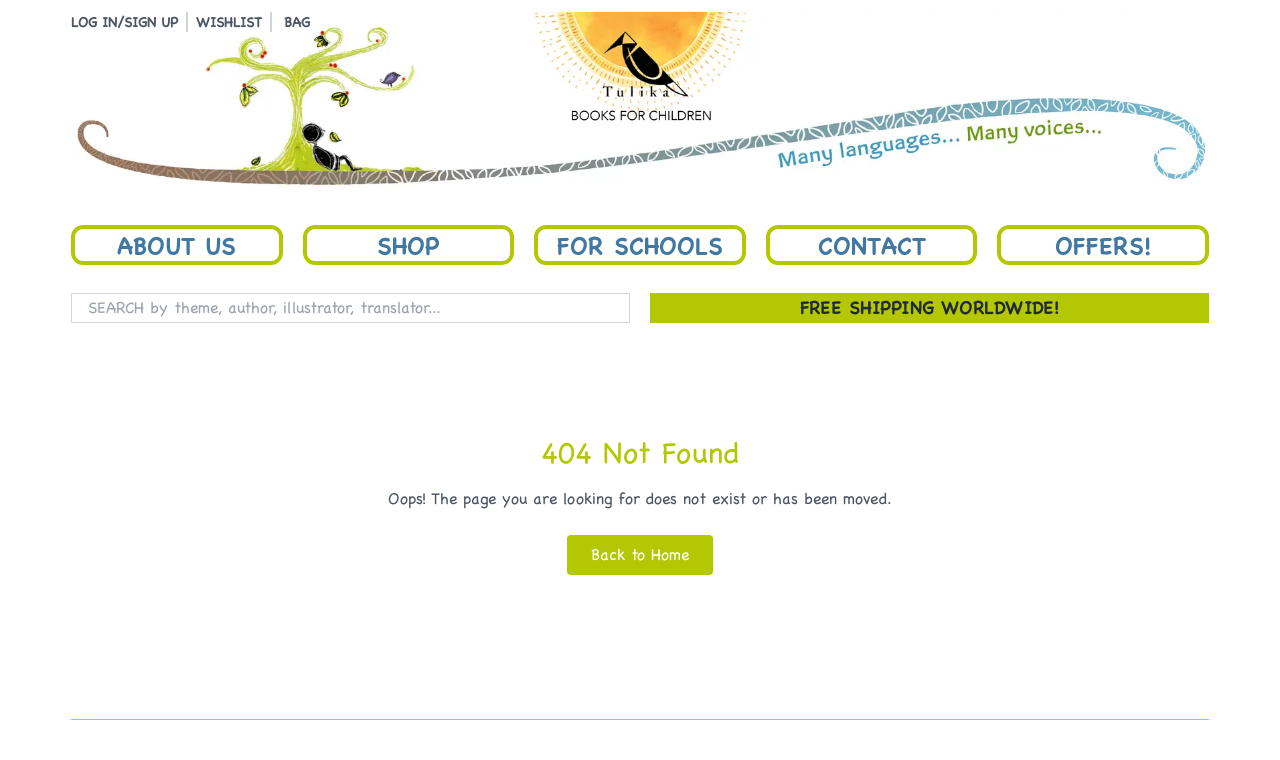

--- FILE ---
content_type: text/html; charset=utf-8
request_url: https://www.tulikabooks.com/cart?qty=1&id_product=165&token=5ab0dad9a19a90b458d8831cec0203ad&add=1
body_size: 5585
content:
<!DOCTYPE html><html lang="en"><head><meta charSet="utf-8"/><meta charSet="utf-8"/><meta name="viewport" content="width=device-width, initial-scale=1.0"/><meta name="viewport" content="width=device-width, initial-scale=1"/><link rel="preload" as="image" href="/logo.webp"/><link rel="preload" as="image" href="/socialmedia/fb.webp"/><link rel="preload" as="image" href="/socialmedia/tw.webp"/><link rel="preload" as="image" href="/socialmedia/ig.webp"/><link rel="preload" as="image" href="/socialmedia/yu.webp"/><link rel="stylesheet" href="/_next/static/css/41fb30d0f37bfbca.css" data-precedence="next"/><link rel="stylesheet" href="/_next/static/css/6c0cf13f0e33f1f1.css" data-precedence="next"/><link rel="preload" as="script" fetchPriority="low" href="/_next/static/chunks/webpack-a6bc9fd2d969ce1f.js"/><script src="/_next/static/chunks/fd9d1056-bc19e95942d2e7dc.js" async=""></script><script src="/_next/static/chunks/7023-9e80cb76b410033b.js" async=""></script><script src="/_next/static/chunks/main-app-c723ae8d04536f42.js" async=""></script><script src="/_next/static/chunks/5124-d5de751a066f1a7c.js" async=""></script><script src="/_next/static/chunks/231-02428e9e13830663.js" async=""></script><script src="/_next/static/chunks/9343-3120ca4e5b8372ae.js" async=""></script><script src="/_next/static/chunks/8061-75e241a83215505b.js" async=""></script><script src="/_next/static/chunks/7354-212c80f48aff7ef2.js" async=""></script><script src="/_next/static/chunks/app/%5Bdynamic_path_1%5D/page-717accbe684701ca.js" async=""></script><script src="/_next/static/chunks/870fdd6f-d6d9105bbb824a64.js" async=""></script><script src="/_next/static/chunks/3586-5d7b4919593d4835.js" async=""></script><script src="/_next/static/chunks/app/layout-f3454f23afe531f6.js" async=""></script><script src="https://unpkg.com/swiper/swiper-bundle.min.js" async="" defer=""></script><script src="https://checkout.razorpay.com/v1/checkout.js" async="" defer=""></script><script src="js/tawk.js" async="" defer=""></script><meta name="description" content="Shop powered by PrestaShop"/><meta name="generator" content="PrestaShop"/><meta name="robots" content="index,follow"/><meta name="apple-mobile-web-app-capable" content="yes"/><link rel="icon" href="/favicon.ico" type="image/x-icon"/><title>Tulika Books</title><link rel="stylesheet" href="https://unpkg.com/swiper/swiper-bundle.min.css"/><script src="/_next/static/chunks/polyfills-78c92fac7aa8fdd8.js" noModule=""></script></head><body class="mx-auto max-w-max md:max-w-[970px] lg:max-w-[1170px] px-4"><div class="mt-3"><div class="relative cursor-pointer"><a href="/"><img src="/logo.webp" alt="tulika books logo" loading="eager"/></a><div class="hidden  sm:flex  absolute bottom-[-35px] mb-[4px] sm:top-0 end-0  justify-end items-start"><a href="/login"><div class="cursor-pointer text-gray-600 text-xs sm:text-sm font-semibold font-chalkboard-normal">LOG IN/SIGN UP</div></a><div class="border border-gray-300 ml-2 h-[20px]"></div><div class="pl-2 cursor-pointer text-gray-600 text-xs sm:text-sm font-semibold font-chalkboard-normal">WISHLIST</div><div class="border border-gray-300 ml-2 h-[20px]"></div><a href="/order"><div class="pl-2 cursor-pointer text-gray-600 text-xs sm:text-sm font-medium flex items-center relative"><span class="ml-1 font-semibold font-chalkboard-normal text-gray-600 text-xs sm:text-sm ">BAG</span></div></a></div><div class="absolute top-2 end-0 block sm:hidden"><svg aria-hidden="true" focusable="false" data-prefix="fas" data-icon="bars" class="svg-inline--fa fa-bars text-gray-800 w-6 h-6" role="img" xmlns="http://www.w3.org/2000/svg" viewBox="0 0 448 512"><path fill="currentColor" d="M0 96C0 78.3 14.3 64 32 64H416c17.7 0 32 14.3 32 32s-14.3 32-32 32H32C14.3 128 0 113.7 0 96zM0 256c0-17.7 14.3-32 32-32H416c17.7 0 32 14.3 32 32s-14.3 32-32 32H32c-17.7 0-32-14.3-32-32zM448 416c0 17.7-14.3 32-32 32H32c-17.7 0-32-14.3-32-32s14.3-32 32-32H416c17.7 0 32 14.3 32 32z"></path></svg></div></div><div class="nav-menu relative hidden md:block"><ul class="grid grid-cols-5 gap-5 py-3 bg-white"><div class="skeleton-loader" style="width:100%;height:40px;border-radius:4px"></div><div class="skeleton-loader" style="width:100%;height:40px;border-radius:4px"></div><div class="skeleton-loader" style="width:100%;height:40px;border-radius:4px"></div><div class="skeleton-loader" style="width:100%;height:40px;border-radius:4px"></div><div class="skeleton-loader" style="width:100%;height:40px;border-radius:4px"></div></ul></div><div class="sm:hidden"><div class=" flex justify-center items-center"><a href="/login"><div class="cursor-pointer text-gray-600 text-xs sm:text-base font-chalkboard-normal font-semibold">LOG IN/SIGN UP</div></a><div class="border border-gray-300 ml-2 h-[20px]"></div><div class="pl-2 cursor-pointer text-gray-600 text-xs sm:text-base font-chalkboard-normal font-semibold">WISHLIST</div><div class="border border-gray-300 ml-2 h-[20px]"></div><a href="/order"><div class="pl-2 cursor-pointer text-gray-600 text-xs sm:text-base font-semibold flex items-center relative"><span class="ml-1">BAG</span></div></a></div><div class="relative  sm:hidden hidden"><div class="relative sm:block"><ul class="flex flex-col absolute z-50 w-full justify-center items-center py-3 bg-white sm:grid grid-cols-5 gap-4"></ul></div></div></div><div class="mt-4 md:mt-4 lg:mt-4"><div class="grid grid-cols sm:grid-cols-2 gap-5"><div class="w-full"><form class="flex justify-center items-center"><input class="border font-chalkboard-normal border-gray-300 text-gray-800 focus:outline-blue-400 text-xs md:text-base focus:border-gray-300 block py-0.5 px-4 w-52 sm:mx-0 sm:w-full" type="text" placeholder="SEARCH by theme, author, illustrator, translator..." value=""/></form></div><div class="sm:flex items-center justify-center bg-tulika-green hidden h-10 sm:h-auto"><p class="text-gray-800 sm:text-sm lg:text-lg font-semibold font-chalkboard-normal tracking-wide uppercase">Free Shipping Worldwide!</p></div></div></div></div><main><div class="grid grid-cols-1 sm:grid-cols-2 lg:grid-cols-3 py-5 gap-5 mt-5"><div class="skeleton-loader" style="width:100%;height:200px;border-radius:4px"></div><div class="skeleton-loader" style="width:100%;height:200px;border-radius:4px"></div><div class="skeleton-loader" style="width:100%;height:200px;border-radius:4px"></div><div class="skeleton-loader" style="width:100%;height:200px;border-radius:4px"></div><div class="skeleton-loader" style="width:100%;height:200px;border-radius:4px"></div><div class="skeleton-loader" style="width:100%;height:200px;border-radius:4px"></div><div class="skeleton-loader" style="width:100%;height:200px;border-radius:4px"></div><div class="skeleton-loader" style="width:100%;height:200px;border-radius:4px"></div><div class="skeleton-loader" style="width:100%;height:200px;border-radius:4px"></div><div class="skeleton-loader" style="width:100%;height:200px;border-radius:4px"></div><div class="skeleton-loader" style="width:100%;height:200px;border-radius:4px"></div><div class="skeleton-loader" style="width:100%;height:200px;border-radius:4px"></div><div class="skeleton-loader" style="width:100%;height:200px;border-radius:4px"></div><div class="skeleton-loader" style="width:100%;height:200px;border-radius:4px"></div><div class="skeleton-loader" style="width:100%;height:200px;border-radius:4px"></div></div></main><section class="py-8 hidden md:block "><div class="flex flex-row flex-wrap lg:flex-nowrap items-center px-4 md:py-3 xl:py-3 gap-2 lg:gap-2 bg-[#8eee11]"><p class="text-gray-950 text-lg lg:text-lg xl:text-2xl ml-5 font-semibold font-chalkboard-normal">SUBSCRIBE TO OUR NEWSLETTER</p><form class="md:flex flex-row flex-wrap md:flex-nowrap px-4 py-3 gap-5 items-center bg-[#8eee11]"><div class="flex flex-col w-full md:w-auto relative"><input class="text-gray-800 focus:outline-black focus:border-gray-300 block py-2 px-4 w-full text-sm" type="text" placeholder="NAME" name="name"/></div><div class="flex flex-col w-full md:w-auto relative"><input class="text-gray-800 focus:outline-black focus:border-gray-300 block py-2 px-4 w-full text-sm" type="text" placeholder="EMAIL" name="email"/></div><div class="w-full md:w-auto flex justify-center md:justify-start"><button class="bg-[#66c8da] text-black text-base font-normal py-1.5 px-6 w-full md:w-auto">SUBSCRIBE</button></div></form></div><div class="flex flex-row flex-wrap items-center gap-2 lg:flex-nowrap lg:mt-2"><div class="flex flex-row lg:ml-6 mb-5 gap-4 md:mt-5 lg:mt-3 md:ml-0"><div class="cursor-pointer"><a href="https://www.facebook.com/tulika.books/"><img src="/socialmedia/fb.webp" class="w-8 md:w-12 xl:w-14 hover:opacity-75" alt="facebook icon"/></a></div><div class="cursor-pointer"><a href="https://twitter.com/tulikabooks"><img src="/socialmedia/tw.webp" class="w-8 md:w-12 xl:w-14 hover:opacity-75" alt="twitter/x icon"/></a></div><div class="cursor-pointer"><a href="https://www.instagram.com/tulikabooks/"><img src="/socialmedia/ig.webp" class="w-8 md:w-12 xl:w-14 hover:opacity-75" alt="instagram icon"/></a></div><div class="cursor-pointer"><a href="https://www.youtube.com/user/tulikabooks"><img src="/socialmedia/yu.webp" class="w-8 md:w-12 xl:w-14 hover:opacity-75" alt="youtube icon"/></a></div></div><div class="lg:ml-20 xl:ml-28"><div class="mb-2"><ul class="flex flex-row  items-center justify-center py-0.5 bg-no-repeat px-4  " style="background-image:url(&#x27;/footerbar.webp&#x27;);background-size:cover"><li class="text-black text-xs font-rotis-sans-serif font-semibold cursor-pointer  md:pr-16 xl:pr-16 lg:pr-14"><a href="/info/faq"> <span>FAQ</span></a></li><li class="text-black text-xs font-semibold  font-rotis-sans-serif cursor-pointer md:pr-16 xl:pr-16 lg:pr-14"><a href="/info/privacy-policy">PRIVACY POLICY </a></li><li class="text-black text-xs font-semibold  font-rotis-sans-serif cursor-pointer md:pr-16 xl:pr-20 lg:pr-14"> <a href="/info/terms-and-conditions">TERMS &amp; CONDITIONS </a></li><li class="text-black text-xs font-semibold  font-rotis-sans-serif cursor-pointer md:pr-32 xl:pr-36 lg:pr-20"> <a href="/sitemap">SITEMAP </a></li><li class="text-black text-xs font-semibold  font-rotis-sans-serif cursor-pointer"><a href="/info/contact-tulika">CONTACT US</a></li></ul></div><div class="flex flex-row gap-2"><p class="text-sm text-gray-600">Copyright © 2024</p><span class="text-[#2a7d8f] text-sm font-medium cursor-pointer"><a href="/">Tulika Publishers</a></span><p class="text-sm text-gray-600"> All rights reserved.</p><p class="text-sm text-gray-600">Powered By<!-- --> <span class="text-[#5a8f2a] cursor-pointer"><a target="_blank" rel="noopener noreferrer" href="https://www.synamen.com/ecommerce-development/">Synamen</a></span></p></div></div></div></section><section class="sm:py-8 md:hidden mt-6"><div class="flex flex-col md:flex-nowrap px-4 py-3 gap-3 bg-[#8eee11]"><p class="text-gray-950 text-base ml-5 font-semibold">SUBSCRIBE TO OUR NEWSLETTER</p><form class="flex flex-row flex-wrap gap-4 py-3 ml-5"><div><input class="text-gray-800 focus:outline-black focus:border-gray-300 block py-2 px-4 text-sm" type="text" placeholder="NAME" name="mobilename"/></div><div><input class="text-gray-800 focus:outline-black focus:border-gray-300 block py-2 px-4 text-sm" type="text" placeholder="EMAIL" name="mobileemail"/></div><div><button type="submit" class="bg-[#66c8da] text-black text-base font-normal py-1.5 px-6">SUBSCRIBE</button></div></form></div><div class="flex flex-row mt-5 gap-4 ml-3"><div class="cursor-pointer"><a href="https://www.facebook.com/tulika.books/"><img src="/socialmedia/fb.webp" class="w-10 hover:opacity-75" alt="facebook icon"/></a></div><div class="cursor-pointer"><a href="https://twitter.com/tulikabooks"><img src="/socialmedia/tw.webp" class="w-10 hover:opacity-75" alt="twitter/x icon"/></a></div><div class="cursor-pointer"><a href="https://www.instagram.com/tulikabooks/"><img src="/socialmedia/ig.webp" class="w-10 hover:opacity-75" alt="instagram icon"/></a></div><div class="cursor-pointer"><a href="https://www.youtube.com/user/tulikabooks"><img src="/socialmedia/yu.webp" class="w-10 hover:opacity-75" alt="youtube icon"/></a></div></div><div class="mt-5 ml-3"><ul><li class="text-black text-base font-medium cursor-pointer pr-16"> <a href="/info/faq">FAQ </a></li><li class="text-black text-base font-medium cursor-pointer pr-24"> <a href="/info/privacy-policy">PRIVACY POLICY</a></li><li class="text-black text-base font-medium cursor-pointer pr-20"> <a href="/info/terms-and-conditions">TERMS &amp; CONDITIONS</a></li><li class="text-black text-base font-medium cursor-pointer pr-40"> <a href="/sitemap">SITEMAP </a></li><li class="text-black text-base font-medium cursor-pointer"> <a href="/info/contact-tulika">CONTACT US </a></li></ul></div><div class="flex flex-col gap-2 ml-3 mt-3"><p class="text-xs text-gray-600">Copyright © 2024<!-- --> <span class="text-[#2a7d8f] text-xs font-normal cursor-pointer"><a href="/">Tulika Publishers</a></span> <!-- -->All rights reserved.</p><p class="text-xs text-gray-600">Powered By<!-- --> <span class="text-[#5a8f2a] cursor-pointer"><a target="_blank" rel="noopener noreferrer" href="https://www.synamen.com/ecommerce-development/ ">Synamen</a></span></p></div></section><div class="Toastify"></div><script src="/_next/static/chunks/webpack-a6bc9fd2d969ce1f.js" async=""></script><script>(self.__next_f=self.__next_f||[]).push([0]);self.__next_f.push([2,null])</script><script>self.__next_f.push([1,"1:HL[\"/_next/static/css/41fb30d0f37bfbca.css\",\"style\"]\n2:HL[\"/_next/static/css/6c0cf13f0e33f1f1.css\",\"style\"]\n"])</script><script>self.__next_f.push([1,"3:I[5751,[],\"\"]\n5:I[6513,[],\"ClientPageRoot\"]\n6:I[2506,[\"5124\",\"static/chunks/5124-d5de751a066f1a7c.js\",\"231\",\"static/chunks/231-02428e9e13830663.js\",\"9343\",\"static/chunks/9343-3120ca4e5b8372ae.js\",\"8061\",\"static/chunks/8061-75e241a83215505b.js\",\"7354\",\"static/chunks/7354-212c80f48aff7ef2.js\",\"7846\",\"static/chunks/app/%5Bdynamic_path_1%5D/page-717accbe684701ca.js\"],\"default\"]\n7:I[9275,[],\"\"]\n9:I[1343,[],\"\"]\na:I[369,[\"3676\",\"static/chunks/870fdd6f-d6d9105bbb824a64.js\",\"5124\",\"static/chunks/5124-d5de751a066f1a7c.js\",\"231\",\"static/chunks/231-02428e9e13830663.js\",\"9343\",\"static/chunks/9343-3120ca4e5b8372ae.js\",\"3586\",\"static/chunks/3586-5d7b4919593d4835.js\",\"8061\",\"static/chunks/8061-75e241a83215505b.js\",\"3185\",\"static/chunks/app/layout-f3454f23afe531f6.js\"],\"CartProvider\"]\nb:I[9729,[\"3676\",\"static/chunks/870fdd6f-d6d9105bbb824a64.js\",\"5124\",\"static/chunks/5124-d5de751a066f1a7c.js\",\"231\",\"static/chunks/231-02428e9e13830663.js\",\"9343\",\"static/chunks/9343-3120ca4e5b8372ae.js\",\"3586\",\"static/chunks/3586-5d7b4919593d4835.js\",\"8061\",\"static/chunks/8061-75e241a83215505b.js\",\"3185\",\"static/chunks/app/layout-f3454f23afe531f6.js\"],\"AuthProvider\"]\nc:I[3955,[\"3676\",\"static/chunks/870fdd6f-d6d9105bbb824a64.js\",\"5124\",\"static/chunks/5124-d5de751a066f1a7c.js\",\"231\",\"static/chunks/231-02428e9e13830663.js\",\"9343\",\"static/chunks/9343-3120ca4e5b8372ae.js\",\"3586\",\"static/chunks/3586-5d7b4919593d4835.js\",\"8061\",\"static/chunks/8061-75e241a83215505b.js\",\"3185\",\"static/chunks/app/layout-f3454f23afe531f6.js\"],\"default\"]\nd:I[4594,[\"3676\",\"static/chunks/870fdd6f-d6d9105bbb824a64.js\",\"5124\",\"static/chunks/5124-d5de751a066f1a7c.js\",\"231\",\"static/chunks/231-02428e9e13830663.js\",\"9343\",\"static/chunks/9343-3120ca4e5b8372ae.js\",\"3586\",\"static/chunks/3586-5d7b4919593d4835.js\",\"8061\",\"static/chunks/8061-75e241a83215505b.js\",\"3185\",\"static/chunks/app/layout-f3454f23afe531f6.js\"],\"default\"]\ne:I[3580,[\"3676\",\"static/chunks/870fdd6f-d6d9105bbb824a64.js\",\"5124\",\"static/chunks/5124-d5de751a066f1a7c.js\",\"231\",\"static/chunks/231-02428e9e13830663.js\",\"9343\",\""])</script><script>self.__next_f.push([1,"static/chunks/9343-3120ca4e5b8372ae.js\",\"3586\",\"static/chunks/3586-5d7b4919593d4835.js\",\"8061\",\"static/chunks/8061-75e241a83215505b.js\",\"3185\",\"static/chunks/app/layout-f3454f23afe531f6.js\"],\"ToastContainer\"]\n10:I[6130,[],\"\"]\n8:[\"dynamic_path_1\",\"cart\",\"d\"]\n11:[]\n"])</script><script>self.__next_f.push([1,"0:[[[\"$\",\"link\",\"0\",{\"rel\":\"stylesheet\",\"href\":\"/_next/static/css/41fb30d0f37bfbca.css\",\"precedence\":\"next\",\"crossOrigin\":\"$undefined\"}],[\"$\",\"link\",\"1\",{\"rel\":\"stylesheet\",\"href\":\"/_next/static/css/6c0cf13f0e33f1f1.css\",\"precedence\":\"next\",\"crossOrigin\":\"$undefined\"}]],[\"$\",\"$L3\",null,{\"buildId\":\"7vCHXrlJfYibRLoI5PX0_\",\"assetPrefix\":\"\",\"initialCanonicalUrl\":\"/cart?qty=1\u0026id_product=165\u0026token=5ab0dad9a19a90b458d8831cec0203ad\u0026add=1\",\"initialTree\":[\"\",{\"children\":[[\"dynamic_path_1\",\"cart\",\"d\"],{\"children\":[\"__PAGE__?{\\\"qty\\\":\\\"1\\\",\\\"id_product\\\":\\\"165\\\",\\\"token\\\":\\\"5ab0dad9a19a90b458d8831cec0203ad\\\",\\\"add\\\":\\\"1\\\"}\",{}]}]},\"$undefined\",\"$undefined\",true],\"initialSeedData\":[\"\",{\"children\":[[\"dynamic_path_1\",\"cart\",\"d\"],{\"children\":[\"__PAGE__\",{},[[\"$L4\",[\"$\",\"$L5\",null,{\"props\":{\"params\":{\"dynamic_path_1\":\"cart\"},\"searchParams\":{\"qty\":\"1\",\"id_product\":\"165\",\"token\":\"5ab0dad9a19a90b458d8831cec0203ad\",\"add\":\"1\"}},\"Component\":\"$6\"}]],null],null]},[\"$\",\"$L7\",null,{\"parallelRouterKey\":\"children\",\"segmentPath\":[\"children\",\"$8\",\"children\"],\"error\":\"$undefined\",\"errorStyles\":\"$undefined\",\"errorScripts\":\"$undefined\",\"template\":[\"$\",\"$L9\",null,{}],\"templateStyles\":\"$undefined\",\"templateScripts\":\"$undefined\",\"notFound\":\"$undefined\",\"notFoundStyles\":\"$undefined\",\"styles\":null}],null]},[[\"$\",\"html\",null,{\"lang\":\"en\",\"children\":[[\"$\",\"head\",null,{\"children\":[[\"$\",\"meta\",null,{\"charSet\":\"utf-8\"}],[\"$\",\"meta\",null,{\"name\":\"description\",\"content\":\"Shop powered by PrestaShop\"}],[\"$\",\"meta\",null,{\"name\":\"generator\",\"content\":\"PrestaShop\"}],[\"$\",\"meta\",null,{\"name\":\"robots\",\"content\":\"index,follow\"}],[\"$\",\"meta\",null,{\"name\":\"viewport\",\"content\":\"width=device-width, initial-scale=1.0\"}],[\"$\",\"meta\",null,{\"name\":\"apple-mobile-web-app-capable\",\"content\":\"yes\"}],[\"$\",\"link\",null,{\"rel\":\"icon\",\"href\":\"/favicon.ico\",\"type\":\"image/x-icon\"}],[\"$\",\"link\",null,{\"rel\":\"stylesheet\",\"href\":\"https://unpkg.com/swiper/swiper-bundle.min.css\"}],[\"$\",\"script\",null,{\"src\":\"https://unpkg.com/swiper/swiper-bundle.min.js\",\"async\":true,\"defer\":true}],[\"$\",\"script\",null,{\"src\":\"https://checkout.razorpay.com/v1/checkout.js\",\"async\":true,\"defer\":true}],[\"$\",\"script\",null,{\"src\":\"js/tawk.js\",\"async\":true,\"defer\":true}]]}],[\"$\",\"body\",null,{\"className\":\"mx-auto max-w-max md:max-w-[970px] lg:max-w-[1170px] px-4\",\"children\":[\"$\",\"$La\",null,{\"children\":[\"$\",\"$Lb\",null,{\"children\":[[\"$\",\"$Lc\",null,{}],[\"$\",\"main\",null,{\"children\":[\"$\",\"$L7\",null,{\"parallelRouterKey\":\"children\",\"segmentPath\":[\"children\"],\"error\":\"$undefined\",\"errorStyles\":\"$undefined\",\"errorScripts\":\"$undefined\",\"template\":[\"$\",\"$L9\",null,{}],\"templateStyles\":\"$undefined\",\"templateScripts\":\"$undefined\",\"notFound\":[[\"$\",\"title\",null,{\"children\":\"404: This page could not be found.\"}],[\"$\",\"div\",null,{\"style\":{\"fontFamily\":\"system-ui,\\\"Segoe UI\\\",Roboto,Helvetica,Arial,sans-serif,\\\"Apple Color Emoji\\\",\\\"Segoe UI Emoji\\\"\",\"height\":\"100vh\",\"textAlign\":\"center\",\"display\":\"flex\",\"flexDirection\":\"column\",\"alignItems\":\"center\",\"justifyContent\":\"center\"},\"children\":[\"$\",\"div\",null,{\"children\":[[\"$\",\"style\",null,{\"dangerouslySetInnerHTML\":{\"__html\":\"body{color:#000;background:#fff;margin:0}.next-error-h1{border-right:1px solid rgba(0,0,0,.3)}@media (prefers-color-scheme:dark){body{color:#fff;background:#000}.next-error-h1{border-right:1px solid rgba(255,255,255,.3)}}\"}}],[\"$\",\"h1\",null,{\"className\":\"next-error-h1\",\"style\":{\"display\":\"inline-block\",\"margin\":\"0 20px 0 0\",\"padding\":\"0 23px 0 0\",\"fontSize\":24,\"fontWeight\":500,\"verticalAlign\":\"top\",\"lineHeight\":\"49px\"},\"children\":\"404\"}],[\"$\",\"div\",null,{\"style\":{\"display\":\"inline-block\"},\"children\":[\"$\",\"h2\",null,{\"style\":{\"fontSize\":14,\"fontWeight\":400,\"lineHeight\":\"49px\",\"margin\":0},\"children\":\"This page could not be found.\"}]}]]}]}]],\"notFoundStyles\":[],\"styles\":null}]}],[\"$\",\"$Ld\",null,{}],[\"$\",\"$Le\",null,{}]]}]}]}]]}],null],null],\"couldBeIntercepted\":false,\"initialHead\":[false,\"$Lf\"],\"globalErrorComponent\":\"$10\",\"missingSlots\":\"$W11\"}]]\n"])</script><script>self.__next_f.push([1,"f:[[\"$\",\"meta\",\"0\",{\"name\":\"viewport\",\"content\":\"width=device-width, initial-scale=1\"}],[\"$\",\"meta\",\"1\",{\"charSet\":\"utf-8\"}],[\"$\",\"title\",\"2\",{\"children\":\"Tulika Books\"}]]\n4:null\n"])</script></body></html>

--- FILE ---
content_type: application/javascript; charset=UTF-8
request_url: https://www.tulikabooks.com/_next/static/chunks/8061-75e241a83215505b.js
body_size: 2479
content:
"use strict";(self.webpackChunk_N_E=self.webpackChunk_N_E||[]).push([[8061],{8061:function(t,e,r){r.d(e,{AU:function(){return tg},Ai:function(){return q},CO:function(){return tk},CP:function(){return k},Co:function(){return y},ER:function(){return th},G1:function(){return v},HN:function(){return L},HU:function(){return l},HZ:function(){return t_},LV:function(){return M},MM:function(){return ts},Mp:function(){return Q},N5:function(){return E},NC:function(){return P},P5:function(){return w},Pz:function(){return m},Q8:function(){return V},QF:function(){return D},SS:function(){return tn},TY:function(){return H},Tp:function(){return Z},UJ:function(){return T},UQ:function(){return _},V2:function(){return ty},V8:function(){return S},XA:function(){return c},Xp:function(){return h},Xq:function(){return K},ZK:function(){return tc},ZL:function(){return o},Zk:function(){return O},_1:function(){return te},a7:function(){return ta},b3:function(){return tu},b8:function(){return W},c0:function(){return tZ},c9:function(){return tf},ch:function(){return tt},ck:function(){return x},d3:function(){return p},dP:function(){return R},fj:function(){return d},h2:function(){return F},h_:function(){return g},iX:function(){return i},jK:function(){return ti},jj:function(){return A},lK:function(){return G},lr:function(){return tl},m7:function(){return $},mY:function(){return C},nN:function(){return s},nc:function(){return J},ne:function(){return tr},nh:function(){return to},o9:function(){return td},oK:function(){return I},ox:function(){return f},p6:function(){return j},qR:function(){return tp},qn:function(){return B},qy:function(){return z},tO:function(){return Y},ue:function(){return N},vV:function(){return tm},x4:function(){return b},xu:function(){return X},y7:function(){return u},z2:function(){return U}});var a=r(6907),n=r(8886);let o=()=>n.Z.get("/api/menu/main_menu"),u=t=>n.Z.get("/api/slider/".concat(t)),c=t=>n.Z.get("/api/popup/".concat(t)),i=()=>n.Z.get("/api/products/new/".concat(5)),s=()=>n.Z.get("/api/category/awards-and-acclaim/products"),l=()=>n.Z.get("/api/category/back-in-stock/products"),p=t=>n.Z.get("/api/page/".concat(t)),g=t=>n.Z.post("/api/newsletter/subscribe",t),f=async()=>n.Z.get("/api/countries"),m=t=>n.Z.get("/api/states?country_id=".concat(t)),k=t=>{let e=(0,a.f8)(t);return n.Z.get("/api/categories".concat(e))},_=()=>n.Z.get("/api/pages"),d=t=>n.Z.get("/api/category/".concat(t)),Z=t=>n.Z.get("/api/category/".concat(t,"/ages")),h=t=>{let e=(0,a.f8)(t);return n.Z.get("/api/products".concat(e))},y=t=>n.Z.get("/api/product/".concat(t)),S=(t,e)=>{let r=(0,a.f8)(e);return n.Z.get("/api/category/".concat(t,"/products").concat(r))},I=t=>n.Z.get("/api/product/".concat(t,"/variants")),C=t=>n.Z.get("/api/product/".concat(t,"/reviews")),v=t=>n.Z.post("/api/review",t),w=t=>n.Z.get("/api/product/".concat(t,"/related")),b=t=>n.Z.post("/api/login",t),U=t=>n.Z.post("/api/register",t),q=()=>n.Z.get("/api/profile"),x=t=>n.Z.post("/api/profile",t),A=t=>n.Z.post("/api/customer/check-email",(0,a.tf)(t)),j=t=>n.Z.post("/api/cart/customer-address",(0,a.tf)(t)),R=t=>{let e=localStorage.getItem("tulika.cart_secure_key");return e||(e=(0,a.tC)(16),localStorage.setItem("tulika.cart_secure_key",e)),n.Z.post("/api/cart/guest-address",{...(0,a.tf)(t),secure_key:e})},z=()=>{if("true"===localStorage.getItem("tulika.auth_status"))return n.Z.post("/api/cart/shipping-methods");{let t=localStorage.getItem("tulika.cart_secure_key");return t||(t=(0,a.tC)(16),localStorage.setItem("tulika.cart_secure_key",t)),n.Z.post("/api/cart/shipping-methods",{secure_key:t})}},N=t=>{if("true"===localStorage.getItem("tulika.auth_status"))return n.Z.post("/api/cart/shipping-method",t);{let e=localStorage.getItem("tulika.cart_secure_key");return e||(e=(0,a.tC)(16),localStorage.setItem("tulika.cart_secure_key",e)),n.Z.post("/api/cart/shipping-method",{...t,secure_key:e})}},P=t=>{if("true"===localStorage.getItem("tulika.auth_status"))return n.Z.post("/api/cart/gift-message",t);{let e=localStorage.getItem("tulika.cart_secure_key");return e||(e=(0,a.tC)(16),localStorage.setItem("tulika.cart_secure_key",e)),n.Z.post("/api/cart/gift-message",{...t,secure_key:e})}},V=()=>{if("true"===localStorage.getItem("tulika.auth_status"))return n.Z.post("/api/cart/payment-methods");{let t=localStorage.getItem("tulika.cart_secure_key");return t||(t=(0,a.tC)(16),localStorage.setItem("tulika.cart_secure_key",t)),n.Z.post("/api/cart/payment-methods",{secure_key:t})}},L=t=>{if("true"===localStorage.getItem("tulika.auth_status"))return n.Z.post("/api/cart/payment-method",t);{let e=localStorage.getItem("tulika.cart_secure_key");return e||(e=(0,a.tC)(16),localStorage.setItem("tulika.cart_secure_key",e)),n.Z.post("/api/cart/payment-method",{...t,secure_key:e})}},M=t=>{if("true"===localStorage.getItem("tulika.auth_status"))return n.Z.post("/api/cart/create-order",t);{let e=localStorage.getItem("tulika.cart_secure_key");return e||(e=(0,a.tC)(16),localStorage.setItem("tulika.cart_secure_key",e)),n.Z.post("/api/cart/create-order",{secure_key:e,data:t})}},E=()=>{if("true"===localStorage.getItem("tulika.auth_status"))return n.Z.get("/api/cart");{let t=localStorage.getItem("tulika.cart_secure_key");return t||(t=(0,a.tC)(16),localStorage.setItem("tulika.cart_secure_key",t)),n.Z.post("/api/cart",{secure_key:t})}},K=t=>{if("true"===localStorage.getItem("tulika.auth_status"))return n.Z.post("/api/cart/add",t);{let e=localStorage.getItem("tulika.cart_secure_key");return e||(e=(0,a.tC)(16),localStorage.setItem("tulika.cart_secure_key",e)),n.Z.post("/api/cart/add",{...t,secure_key:e})}},X=t=>{if("true"===localStorage.getItem("tulika.auth_status"))return n.Z.patch("/api/cart/update",t);{let e=localStorage.getItem("tulika.cart_secure_key");return e||(e=(0,a.tC)(16),localStorage.setItem("tulika.cart_secure_key",e)),n.Z.patch("/api/cart/update",{...t,secure_key:e})}},F=t=>{let e=(0,a.f8)(t);if("true"===localStorage.getItem("tulika.auth_status"))return n.Z.delete("/api/cart/remove".concat(e));{let t=localStorage.getItem("tulika.cart_secure_key");return t||(t=(0,a.tC)(16),localStorage.setItem("tulika.cart_secure_key",t)),n.Z.delete("/api/cart/remove".concat(e,"&secure_key=").concat(t))}},H=t=>{let e=(0,a.f8)(t);return n.Z.get("/api/people".concat(e))},O=()=>{if(localStorage.getItem("tulika.auth_status"))return n.Z.get("/api/wishlists/default")},Q=t=>n.Z.post("/api/wishlists/item",t),T=()=>{if("true"===localStorage.getItem("tulika.auth_status"))return n.Z.get("/api/wishlists")},Y=t=>{if("true"===localStorage.getItem("tulika.auth_status"))return n.Z.post("/api/wishlists",t)},B=t=>{if("true"===localStorage.getItem("tulika.auth_status"))return n.Z.delete("/api/wishlists/".concat(t))},G=t=>n.Z.get("/api/wishlist/".concat(t)),J=(t,e)=>n.Z.post("/api/wishlist/".concat(t,"/send"),e),D=()=>n.Z.get("/api/giftcard"),W=t=>{if("true"===localStorage.getItem("tulika.auth_status"))return n.Z.post("/api/cart/giftcard",t);{let e=localStorage.getItem("tulika.cart_secure_key");return e||(e=(0,a.tC)(16),localStorage.setItem("tulika.cart_secure_key",e)),n.Z.post("/api/cart/giftcard",{...t,secure_key:e})}},$=()=>{if("true"===localStorage.getItem("tulika.auth_status"))return n.Z.delete("/api/cart/giftcard");{let t=localStorage.getItem("tulika.cart_secure_key");return t||(t=(0,a.tC)(16),localStorage.setItem("tulika.cart_secure_key",t)),n.Z.delete("/api/cart/giftcard?secure_key=".concat(t))}},tt=()=>n.Z.get("/api/wallet-transactions"),te=()=>{if("true"===localStorage.getItem("tulika.auth_status"))return n.Z.get("/api/customer/wallet-balance")},tr=t=>{if("true"===localStorage.getItem("tulika.auth_status"))return n.Z.post("/api/cart/wallet-amount",t)},ta=t=>{if("true"===localStorage.getItem("tulika.auth_status"))return n.Z.post("/api/cart/coupon",t);{let e=localStorage.getItem("tulika.cart_secure_key");return e||(e=(0,a.tC)(16),localStorage.setItem("tulika.cart_secure_key",e)),n.Z.post("/api/cart/coupon",{...t,secure_key:e})}},tn=()=>{if("true"===localStorage.getItem("tulika.auth_status"))return n.Z.delete("/api/cart/coupon");{let t=localStorage.getItem("tulika.cart_secure_key");return t||(t=(0,a.tC)(16),localStorage.setItem("tulika.cart_secure_key",t)),n.Z.delete("/api/cart/coupon?secure_key=".concat(t))}},to=t=>{if("true"===localStorage.getItem("tulika.auth_status"))return n.Z.post("/api/razorpay-create-order",t);{let e=localStorage.getItem("tulika.cart_secure_key");return e||(e=(0,a.tC)(16),localStorage.setItem("tulika.cart_secure_key",e)),n.Z.post("/api/razorpay-create-order",{...t,secure_key:e})}},tu=t=>{if("true"===localStorage.getItem("tulika.auth_status"))return n.Z.post("/api/razorpay-payment-callback",t);{let e=localStorage.getItem("tulika.cart_secure_key");return e||(e=(0,a.tC)(16),localStorage.setItem("tulika.cart_secure_key",e)),n.Z.post("/api/razorpay-payment-callback",{...t,secure_key:e})}},tc=()=>n.Z.get("/api/customer/addresses"),ti=t=>n.Z.get("/api/customer/address/".concat(t)),ts=(t,e)=>n.Z.patch("/api/customer/address/".concat(t),e),tl=t=>n.Z.post("/api/customer/address",t),tp=t=>n.Z.delete("/api/customer/address/".concat(t)),tg=()=>n.Z.get("/api/customer/orders"),tf=t=>n.Z.get("/api/customer/order/".concat(t)),tm=t=>n.Z.get("/api/person/".concat(t)),tk=t=>n.Z.get("/api/person/".concat(t,"/books")),t_=()=>n.Z.get("/api/page/terms-and-conditions"),td=t=>n.Z.post("/api/forgot-password",t),tZ=t=>n.Z.post("/api/reset-password",t),th=t=>n.Z.get("/api/orders/".concat(t,"/messages")),ty=t=>n.Z.post("/api/orders/messages",t)},8886:function(t,e,r){let a=r(8472).Z.create({baseURL:"https://admin.tulikabooks.com",headers:{"Content-Type":"application/json"}});a.interceptors.request.use(t=>{{let e=localStorage.getItem("tulika.api_token");e&&(t.headers.Authorization="Bearer ".concat(e))}return t},t=>Promise.reject(t)),a.interceptors.response.use(t=>t,t=>(t.response?console.error("Server responded with a status other than 2xx:",t.response):t.request?console.error("Request was made but no response received:",t.request):console.error("Something happened in setting up the request:",t.message),Promise.reject(t))),e.Z=a},6907:function(t,e,r){r.d(e,{FF:function(){return c},UL:function(){return i},Yi:function(){return s},f8:function(){return n},tC:function(){return u},tf:function(){return o}});var a=r(1109);function n(t){let e="?";for(let r in t)null!==t[r]&&void 0!==t[r]&&""!==t[r]&&(Array.isArray(t[r])?t[r].forEach(t=>{e+="".concat(encodeURIComponent(r),"[]=").concat(encodeURIComponent(t),"&")}):e+="".concat(encodeURIComponent(r),"=").concat(encodeURIComponent(t[r]),"&"));return e=e.slice(0,-1)}function o(t){return Object.entries(t).filter(t=>{let[e,r]=t;return null!==r&&""!==r}).reduce((t,e)=>{let[r,a]=e;return{...t,[r]:a}},{})}function u(t){let e="ABCDEFGHIJKLMNOPQRSTUVWXYZabcdefghijklmnopqrstuvwxyz0123456789",r="";for(let a=0;a<t;a++){let t=Math.floor(Math.random()*e.length);r+=e[t]}return r}function c(){return"/tulika.webp"}function i(t,e){let r=arguments.length>2&&void 0!==arguments[2]?arguments[2]:4,a=arguments.length>3&&void 0!==arguments[3]?arguments[3]:3,n=[];for(let o=1;o<=t;o++)o<=r||o>t-a||o>=e-1&&o<=e+1?n.push(o.toString()):"..."!==n[n.length-1]&&n.push("...");return n}function s(t){var e,r;console.log(t),(null==t?void 0:null===(e=t.data)||void 0===e?void 0:e.message)&&(0,a.vV)(null==t?void 0:null===(r=t.data)||void 0===r?void 0:r.message)}},1109:function(t,e,r){r.d(e,{L6:function(){return u},vV:function(){return o},x9:function(){return n}});var a=r(3580);function n(t){a.Am.success(t,{position:"top-right",autoClose:1e3,style:{position:"absolute",top:"50px"}})}function o(t){a.Am.error(t,{position:"top-right",autoClose:5e3,style:{position:"absolute",top:"50px"}})}function u(t){a.Am.warning(t,{position:"top-right",autoClose:3e3,style:{position:"absolute",top:"50px"}})}}}]);

--- FILE ---
content_type: application/javascript; charset=UTF-8
request_url: https://www.tulikabooks.com/_next/static/chunks/app/sitemap/page-a675d9f976baa381.js
body_size: 966
content:
(self.webpackChunk_N_E=self.webpackChunk_N_E||[]).push([[5062],{6348:function(e,s,t){Promise.resolve().then(t.bind(t,189))},7138:function(e,s,t){"use strict";t.d(s,{default:function(){return d.a}});var l=t(231),d=t.n(l)},189:function(e,s,t){"use strict";t.r(s);var l=t(7437),d=t(8061),r=t(6907),a=t(5965),i=t(7138),n=t(2265);s.default=()=>{let[e,s]=(0,n.useState)([]),[t,c]=(0,n.useState)([]),[x,h]=(0,n.useState)("");(0,n.useEffect)(()=>{h(window.location.origin),o(),m()},[]);let o=()=>{(0,d.ZL)().then(e=>{s((0,a.U)(e.data))}).catch(e=>{(0,r.Yi)(e.response)})},m=()=>{(0,d.UQ)().then(e=>{c(e.data)}).catch(e=>{(0,r.Yi)(e.response)})};return(0,l.jsxs)(l.Fragment,{children:[(0,l.jsx)("p",{className:"text-lg font-semibold py-5 border-b border-[#d6d4d4] text-[#555454]",children:"SITEMAP"}),(0,l.jsxs)("div",{className:"grid md:grid-cols-2 grid-cols-1 gap-8 mt-8",children:[(0,l.jsxs)("div",{className:"h-fit border border-[#d6d4d4] px-4 py-8",children:[(0,l.jsx)("p",{className:"text-lg font-semibold pb-4 border-b border-[#d6d4d4] text-[#555454] mb-4",children:"YOUR ACCOUNT"}),(0,l.jsxs)("div",{className:"flex flex-col gap-2",children:[(0,l.jsxs)(i.default,{href:"/login",className:"flex items-center gap-2 text-[#777777] hover:text-[#0ebfd9]",children:[(0,l.jsx)("i",{className:"bx bx-chevron-right text-2xl"}),(0,l.jsx)("p",{className:"text-base",children:"Athentication"})]}),(0,l.jsxs)(i.default,{href:"/login",className:"flex items-center gap-2 text-[#777777] hover:text-[#0ebfd9]",children:[(0,l.jsx)("i",{className:"bx bx-chevron-right text-2xl"}),(0,l.jsx)("p",{className:"text-base",children:"Create new account"})]})]})]}),(0,l.jsx)("div",{className:"md:block hidden px-4 py-8"}),(0,l.jsxs)("div",{className:"h-fit border border-[#d6d4d4] px-4 py-8",children:[(0,l.jsx)("p",{className:"text-lg font-semibold pb-4 border-b border-[#d6d4d4] text-[#555454] mb-4",children:"CATEGORIES"}),(0,l.jsx)("div",{className:"flex flex-col gap-3",children:e.map((e,s)=>(0,l.jsxs)("div",{children:[(0,l.jsxs)("div",{className:"flex items-center gap-2 pb-3 text-[#777777] hover:text-[#0ebfd9]",children:[(0,l.jsx)("i",{className:"bx bx-chevron-".concat(e.children.length>0?"down":"right"," text-2xl")}),(0,l.jsx)("p",{className:"text-base",children:null==e?void 0:e.name})]}),e.children&&e.children.length>0&&(0,l.jsx)("div",{className:"flex flex-col gap-2 ms-6",children:e.children.map((e,s)=>(0,l.jsxs)(i.default,{href:e.link,className:"flex items-center gap-2 text-[#777777] hover:text-[#0ebfd9]",children:[(0,l.jsx)("i",{className:"bx bx-chevron-right text-2xl"}),(0,l.jsx)("p",{className:"text-base",children:null==e?void 0:e.name})]},s))})]},s))})]}),(0,l.jsxs)("div",{className:"h-fit border border-[#d6d4d4] px-4 py-8",children:[(0,l.jsx)("p",{className:"text-lg font-semibold pb-4 border-b border-[#d6d4d4] text-[#555454] mb-4",children:"PAGES"}),(0,l.jsx)("div",{className:"flex flex-col gap-2",children:t.map((e,s)=>(0,l.jsx)("div",{children:(0,l.jsxs)(i.default,{href:x+(null==e?void 0:e.canonical_url),className:"flex items-center gap-2 text-[#777777] hover:text-[#0ebfd9]",children:[(0,l.jsx)("i",{className:"bx bx-chevron-right text-2xl"}),(0,l.jsx)("p",{className:"text-base",children:null==e?void 0:e.meta_title})]})},s))})]})]})]})}},5965:function(e,s,t){"use strict";t.d(s,{U:function(){return l}});let l=e=>{let s={};e.forEach(e=>{s[e.id]={id:e.id,name:e.name,link:e.link,children:[]}});let t=[];return e.forEach(e=>{if(-1===e.parent_id)t.push(s[e.id]);else{var l;null===(l=s[e.parent_id].children)||void 0===l||l.push(s[e.id])}}),t}}},function(e){e.O(0,[5124,231,8061,2971,7023,1744],function(){return e(e.s=6348)}),_N_E=e.O()}]);

--- FILE ---
content_type: application/javascript; charset=UTF-8
request_url: https://www.tulikabooks.com/_next/static/chunks/app/layout-f3454f23afe531f6.js
body_size: 4381
content:
(self.webpackChunk_N_E=self.webpackChunk_N_E||[]).push([[3185],{6517:function(e,s,t){Promise.resolve().then(t.bind(t,3580)),Promise.resolve().then(t.t.bind(t,3054,23)),Promise.resolve().then(t.t.bind(t,4770,23)),Promise.resolve().then(t.bind(t,9729)),Promise.resolve().then(t.bind(t,369)),Promise.resolve().then(t.bind(t,4594)),Promise.resolve().then(t.bind(t,3955))},9729:function(e,s,t){"use strict";t.d(s,{AuthProvider:function(){return i},a:function(){return n}});var r=t(7437),l=t(2265);let a=(0,l.createContext)(),i=e=>{let{children:s}=e,[t,i]=(0,l.useState)(!1);return(0,r.jsx)(a.Provider,{value:{shouldFetchAuth:t,triggerFetchAuth:()=>{i(e=>!e)}},children:s})},n=()=>(0,l.useContext)(a)},369:function(e,s,t){"use strict";t.d(s,{CartProvider:function(){return i},j:function(){return n}});var r=t(7437),l=t(2265);let a=(0,l.createContext)(),i=e=>{let{children:s}=e,[t,i]=(0,l.useState)(!1);return(0,r.jsx)(a.Provider,{value:{shouldFetchCart:t,triggerFetchCart:()=>{i(e=>!e)}},children:s})},n=()=>(0,l.useContext)(a)},4594:function(e,s,t){"use strict";var r=t(7437),l=t(8061),a=t(6907),i=t(1109),n=t(7138),c=t(9343);s.default=()=>{let{register:e,handleSubmit:s,reset:t,formState:{errors:o}}=(0,c.cI)(),{register:d,handleSubmit:m,reset:x,formState:{errors:u}}=(0,c.cI)(),h=async e=>{let s={email:e.email,name:e.name};(0,l.h_)(s).then(e=>{(0,i.x9)("Subscribed to the newsletter successfully!"),t()}).catch(e=>{(0,a.Yi)(e.response)})},f=async e=>{let s={email:e.mobileemail,name:e.mobilename};(0,l.h_)(s).then(e=>{(0,i.x9)("Subscribed to the newsletter successfully!"),x()}).catch(e=>{(0,a.Yi)(e.response)})};return(0,r.jsxs)(r.Fragment,{children:[(0,r.jsxs)("section",{className:"py-8 hidden md:block ",children:[(0,r.jsxs)("div",{className:"flex flex-row flex-wrap lg:flex-nowrap items-center px-4 md:py-3 xl:py-3 gap-2 lg:gap-2 bg-[#8eee11]",children:[(0,r.jsx)("p",{className:"text-gray-950 text-lg lg:text-lg xl:text-2xl ml-5 font-semibold font-chalkboard-normal",children:"SUBSCRIBE TO OUR NEWSLETTER"}),(0,r.jsxs)("form",{className:"md:flex flex-row flex-wrap md:flex-nowrap px-4 py-3 gap-5 items-center bg-[#8eee11]",onSubmit:s(h),children:[(0,r.jsxs)("div",{className:"flex flex-col w-full md:w-auto relative",children:[(0,r.jsx)("input",{className:"text-gray-800 focus:outline-black focus:border-gray-300 block py-2 px-4 w-full text-sm",type:"text",placeholder:"NAME",...e("name",{required:!0})}),o.name&&(0,r.jsx)("span",{className:"absolute text-red-500 text-sm font-rotis-sans-serif -bottom-6 left-0",children:"Name is required"})]}),(0,r.jsxs)("div",{className:"flex flex-col w-full md:w-auto relative",children:[(0,r.jsx)("input",{className:"text-gray-800 focus:outline-black focus:border-gray-300 block py-2 px-4 w-full text-sm",type:"text",placeholder:"EMAIL",...e("email",{required:!0})}),o.email&&(0,r.jsx)("span",{className:"absolute text-red-500 text-sm font-rotis-sans-serif -bottom-6 left-0",children:"Valid email is required"})]}),(0,r.jsx)("div",{className:"w-full md:w-auto flex justify-center md:justify-start",children:(0,r.jsx)("button",{className:"bg-[#66c8da] text-black text-base font-normal py-1.5 px-6 w-full md:w-auto",children:"SUBSCRIBE"})})]})]}),(0,r.jsxs)("div",{className:"flex flex-row flex-wrap items-center gap-2 lg:flex-nowrap lg:mt-2",children:[(0,r.jsxs)("div",{className:"flex flex-row lg:ml-6 mb-5 gap-4 md:mt-5 lg:mt-3 md:ml-0",children:[(0,r.jsx)("div",{className:"cursor-pointer",children:(0,r.jsx)(n.default,{href:"https://www.facebook.com/tulika.books/",children:(0,r.jsx)("img",{src:"/socialmedia/fb.webp",className:"w-8 md:w-12 xl:w-14 hover:opacity-75",alt:"facebook icon"})})}),(0,r.jsx)("div",{className:"cursor-pointer",children:(0,r.jsx)(n.default,{href:"https://twitter.com/tulikabooks",children:(0,r.jsx)("img",{src:"/socialmedia/tw.webp",className:"w-8 md:w-12 xl:w-14 hover:opacity-75",alt:"twitter/x icon"})})}),(0,r.jsx)("div",{className:"cursor-pointer",children:(0,r.jsx)(n.default,{href:"https://www.instagram.com/tulikabooks/",children:(0,r.jsx)("img",{src:"/socialmedia/ig.webp",className:"w-8 md:w-12 xl:w-14 hover:opacity-75",alt:"instagram icon"})})}),(0,r.jsx)("div",{className:"cursor-pointer",children:(0,r.jsx)(n.default,{href:"https://www.youtube.com/user/tulikabooks",children:(0,r.jsx)("img",{src:"/socialmedia/yu.webp",className:"w-8 md:w-12 xl:w-14 hover:opacity-75",alt:"youtube icon"})})})]}),(0,r.jsxs)("div",{className:"lg:ml-20 xl:ml-28",children:[(0,r.jsx)("div",{className:"mb-2",children:(0,r.jsxs)("ul",{className:"flex flex-row  items-center justify-center py-0.5 bg-no-repeat px-4  ",style:{backgroundImage:"url('/footerbar.webp')",backgroundSize:"cover"},children:[(0,r.jsx)("li",{className:"text-black text-xs font-rotis-sans-serif font-semibold cursor-pointer  md:pr-16 xl:pr-16 lg:pr-14",children:(0,r.jsxs)(n.default,{href:"/info/faq",children:[" ",(0,r.jsx)("span",{children:"FAQ"})]})}),(0,r.jsx)("li",{className:"text-black text-xs font-semibold  font-rotis-sans-serif cursor-pointer md:pr-16 xl:pr-16 lg:pr-14",children:(0,r.jsx)(n.default,{href:"/info/privacy-policy",children:"PRIVACY POLICY "})}),(0,r.jsxs)("li",{className:"text-black text-xs font-semibold  font-rotis-sans-serif cursor-pointer md:pr-16 xl:pr-20 lg:pr-14",children:[" ",(0,r.jsx)(n.default,{href:"/info/terms-and-conditions",children:"TERMS & CONDITIONS "})]}),(0,r.jsxs)("li",{className:"text-black text-xs font-semibold  font-rotis-sans-serif cursor-pointer md:pr-32 xl:pr-36 lg:pr-20",children:[" ",(0,r.jsx)(n.default,{href:"/sitemap",children:"SITEMAP "})]}),(0,r.jsx)("li",{className:"text-black text-xs font-semibold  font-rotis-sans-serif cursor-pointer",children:(0,r.jsx)(n.default,{href:"/info/contact-tulika",children:"CONTACT US"})})]})}),(0,r.jsxs)("div",{className:"flex flex-row gap-2",children:[(0,r.jsx)("p",{className:"text-sm text-gray-600",children:"Copyright \xa9 2024"}),(0,r.jsx)("span",{className:"text-[#2a7d8f] text-sm font-medium cursor-pointer",children:(0,r.jsx)(n.default,{href:"/",children:"Tulika Publishers"})}),(0,r.jsx)("p",{className:"text-sm text-gray-600",children:" All rights reserved."}),(0,r.jsxs)("p",{className:"text-sm text-gray-600",children:["Powered By"," ",(0,r.jsx)("span",{className:"text-[#5a8f2a] cursor-pointer",children:(0,r.jsx)(n.default,{href:"https://www.synamen.com/ecommerce-development/",target:"_blank",rel:"noopener noreferrer",children:"Synamen"})})]})]})]})]})]}),(0,r.jsxs)("section",{className:"sm:py-8 md:hidden mt-6",children:[(0,r.jsxs)("div",{className:"flex flex-col md:flex-nowrap px-4 py-3 gap-3 bg-[#8eee11]",children:[(0,r.jsx)("p",{className:"text-gray-950 text-base ml-5 font-semibold",children:"SUBSCRIBE TO OUR NEWSLETTER"}),(0,r.jsxs)("form",{className:"flex flex-row flex-wrap gap-4 py-3 ml-5",onSubmit:m(f),children:[(0,r.jsxs)("div",{children:[(0,r.jsx)("input",{className:"text-gray-800 focus:outline-black focus:border-gray-300 block py-2 px-4 text-sm",type:"text",placeholder:"NAME",...d("mobilename",{required:!0})}),u.mobilename&&(0,r.jsx)("span",{className:"text-red-500 text-sm font-rotis-sans-serif",children:"Name is required"})]}),(0,r.jsxs)("div",{children:[(0,r.jsx)("input",{className:"text-gray-800 focus:outline-black focus:border-gray-300 block py-2 px-4 text-sm",type:"text",placeholder:"EMAIL",...d("mobileemail",{required:!0})}),u.mobileemail&&(0,r.jsx)("span",{className:"text-red-500 text-sm font-rotis-sans-serif",children:"Valid email is required"})]}),(0,r.jsx)("div",{children:(0,r.jsx)("button",{type:"submit",className:"bg-[#66c8da] text-black text-base font-normal py-1.5 px-6",children:"SUBSCRIBE"})})]})]}),(0,r.jsxs)("div",{className:"flex flex-row mt-5 gap-4 ml-3",children:[(0,r.jsx)("div",{className:"cursor-pointer",children:(0,r.jsx)(n.default,{href:"https://www.facebook.com/tulika.books/",children:(0,r.jsx)("img",{src:"/socialmedia/fb.webp",className:"w-10 hover:opacity-75",alt:"facebook icon"})})}),(0,r.jsx)("div",{className:"cursor-pointer",children:(0,r.jsx)(n.default,{href:"https://twitter.com/tulikabooks",children:(0,r.jsx)("img",{src:"/socialmedia/tw.webp",className:"w-10 hover:opacity-75",alt:"twitter/x icon"})})}),(0,r.jsx)("div",{className:"cursor-pointer",children:(0,r.jsx)(n.default,{href:"https://www.instagram.com/tulikabooks/",children:(0,r.jsx)("img",{src:"/socialmedia/ig.webp",className:"w-10 hover:opacity-75",alt:"instagram icon"})})}),(0,r.jsx)("div",{className:"cursor-pointer",children:(0,r.jsx)(n.default,{href:"https://www.youtube.com/user/tulikabooks",children:(0,r.jsx)("img",{src:"/socialmedia/yu.webp",className:"w-10 hover:opacity-75",alt:"youtube icon"})})})]}),(0,r.jsx)("div",{className:"mt-5 ml-3",children:(0,r.jsxs)("ul",{children:[(0,r.jsxs)("li",{className:"text-black text-base font-medium cursor-pointer pr-16",children:[" ",(0,r.jsx)(n.default,{href:"/info/faq",children:"FAQ "})]}),(0,r.jsxs)("li",{className:"text-black text-base font-medium cursor-pointer pr-24",children:[" ",(0,r.jsx)(n.default,{href:"/info/privacy-policy",children:"PRIVACY POLICY"})]}),(0,r.jsxs)("li",{className:"text-black text-base font-medium cursor-pointer pr-20",children:[" ",(0,r.jsx)(n.default,{href:"/info/terms-and-conditions",children:"TERMS & CONDITIONS"})]}),(0,r.jsxs)("li",{className:"text-black text-base font-medium cursor-pointer pr-40",children:[" ",(0,r.jsx)(n.default,{href:"/sitemap",children:"SITEMAP "})]}),(0,r.jsxs)("li",{className:"text-black text-base font-medium cursor-pointer",children:[" ",(0,r.jsx)(n.default,{href:"/info/contact-tulika",children:"CONTACT US "})]})]})}),(0,r.jsxs)("div",{className:"flex flex-col gap-2 ml-3 mt-3",children:[(0,r.jsxs)("p",{className:"text-xs text-gray-600",children:["Copyright \xa9 2024"," ",(0,r.jsx)("span",{className:"text-[#2a7d8f] text-xs font-normal cursor-pointer",children:(0,r.jsx)(n.default,{href:"/",children:"Tulika Publishers"})})," ","All rights reserved."]}),(0,r.jsxs)("p",{className:"text-xs text-gray-600",children:["Powered By"," ",(0,r.jsx)("span",{className:"text-[#5a8f2a] cursor-pointer",children:(0,r.jsx)(n.default,{href:"https://www.synamen.com/ecommerce-development/ ",target:"_blank",rel:"noopener noreferrer",children:"Synamen"})})]})]})]})]})}},3955:function(e,s,t){"use strict";var r=t(7437),l=t(6463),a=t(8061),i=t(5079),n=t(6920),c=t(7138),o=t(2265),d=t(9343),m=t(5965),x=t(369),u=t(9729),h=t(6907),f=t(2233);s.default=()=>{let{shouldFetchCart:e}=(0,x.j)(),{shouldFetchAuth:s}=(0,u.a)(),{handleSubmit:t,reset:p}=(0,d.cI)(),b=(0,l.useRouter)(),[j,g]=(0,o.useState)(!1),[N,v]=(0,o.useState)([]),[y,w]=(0,o.useState)(!1),[k,S]=(0,o.useState)(null),[C,I]=(0,o.useState)(""),[E,T]=(0,o.useState)([]),[A,O]=(0,o.useState)(!1),[P,_]=(0,o.useState)(0),[U,R]=(0,o.useState)(!0),[L,F]=(0,o.useState)(null),[q,B]=(0,o.useState)(!1);(0,o.useEffect)(()=>{V(),W()},[]),(0,o.useEffect)(()=>{Z()},[e]),(0,o.useEffect)(()=>{W()},[s]),(0,o.useEffect)(()=>{F(localStorage.getItem("tulika.user_first_name")||"")},[s]);let G=e=>{S(s=>s===e?null:e)},M=()=>{w(!1),S(null)},Y=()=>{O(!1),p(),I("")},W=()=>{"true"===localStorage.getItem("tulika.auth_status")?(g(!0),Z()):g(!1)},z=()=>{localStorage.clear(),W(),_(0),F(""),b.push("/")},V=()=>{R(!0),(0,a.ZL)().then(e=>{R(!1),v((0,m.U)(e.data))}).catch(e=>{R(!1),(0,h.Yi)(e.response)})},H=async e=>{I(e.target.value);let s={search_term:e.target.value};if(""===s.search_term.trim()){T([]),O(!1);return}(0,a.Xp)(s).then(e=>{T(e.data.data),O(!0)}).catch(e=>{(0,h.Yi)(e.response)})},Z=()=>{(0,a.N5)().then(e=>{var s,t;Array.isArray(null===(s=e.data)||void 0===s?void 0:s.items)&&_(null===(t=e.data)||void 0===t?void 0:t.items.reduce((e,s)=>e+(Number(s.quantity)||0),0))}).catch(e=>{console.log(e),_(0)})},D=async()=>{"true"===localStorage.getItem("tulika.auth_status")?b.push("/wishlist"):b.push("/login")};return(0,r.jsx)(r.Fragment,{children:(0,r.jsxs)("div",{className:"mt-3",children:[(0,r.jsxs)("div",{className:"relative cursor-pointer",children:[(0,r.jsx)(c.default,{href:"/",children:(0,r.jsx)("img",{src:"/logo.webp",alt:"tulika books logo",loading:"eager"})}),(0,r.jsxs)("div",{className:"hidden  sm:flex  absolute bottom-[-35px] mb-[4px] sm:top-0 end-0  justify-end items-start",children:[j?(0,r.jsxs)(r.Fragment,{children:[(0,r.jsxs)("div",{className:"relative inline-block",children:[(0,r.jsx)(c.default,{href:"/my-account",children:(0,r.jsx)("div",{className:"cursor-pointer text-gray-600 text-xs sm:text-sm font-semibold font-chalkboard-normal",onMouseEnter:()=>B(!0),onMouseLeave:()=>B(!1),children:"MY ACCOUNT"})}),q&&L&&(0,r.jsx)("div",{className:"absolute top-full left-1/2 transform -translate-x-1/2 mt-1 px-2 py-1 bg-gray-800 text-white text-xs rounded shadow",children:L})]}),(0,r.jsx)("div",{className:"border border-gray-300 ml-2 me-2 h-[20px]"}),(0,r.jsx)("button",{type:"button",onClick:z,children:(0,r.jsx)("div",{className:"cursor-pointer text-gray-600 text-xs sm:text-sm font-semibold font-chalkboard-normal",children:"LOGOUT"})})]}):(0,r.jsx)(c.default,{href:"/login",children:(0,r.jsx)("div",{className:"cursor-pointer text-gray-600 text-xs sm:text-sm font-semibold font-chalkboard-normal",children:"LOG IN/SIGN UP"})}),(0,r.jsx)("div",{className:"border border-gray-300 ml-2 h-[20px]"}),(0,r.jsx)("div",{className:"pl-2 cursor-pointer text-gray-600 text-xs sm:text-sm font-semibold font-chalkboard-normal",onClick:D,children:"WISHLIST"}),(0,r.jsx)("div",{className:"border border-gray-300 ml-2 h-[20px]"}),(0,r.jsx)(c.default,{href:"/order",children:(0,r.jsxs)("div",{className:"pl-2 cursor-pointer text-gray-600 text-xs sm:text-sm font-medium flex items-center relative",children:[P>0&&(0,r.jsx)("span",{id:"cart-badge",className:"absolute top-[-10px] right-[-10px] bg-[#97C93C] rounded-full px-1 py-0.5 text-xs min-w-[1.5em] text-center",children:P}),(0,r.jsx)("span",{className:"ml-1 font-semibold font-chalkboard-normal text-gray-600 text-xs sm:text-sm ",children:"BAG"})]})})]}),(0,r.jsx)("div",{className:"absolute top-2 end-0 block sm:hidden",onClick:()=>{w(e=>!e)},children:(0,r.jsx)(n.G,{icon:y?i.EOp:i.xiG,className:"text-gray-800 w-6 h-6"})})]}),(0,r.jsx)("div",{className:"nav-menu relative hidden md:block",children:(0,r.jsx)("ul",{className:"grid grid-cols-5 gap-5 py-3 bg-white",children:U?[,,,,,].fill(0).map((e,s)=>(0,r.jsx)(f.Z,{height:"40px"},s)):(0,r.jsx)(r.Fragment,{children:N.map((e,s)=>{var t;return(0,r.jsxs)("li",{className:"relative group",children:[(0,r.jsx)(c.default,{className:"cursor-pointer flex justify-center items-center border-4 rounded-xl border-tulika-green text-[#4178a1] lg:text-2xl uppercase font-chalkboard-bold font-extrabold",href:"/".concat(e.link.replace(/^\/|\/$/g,"")),children:e.name}),e.children&&e.children.length?(0,r.jsx)("ul",{className:"hidden absolute z-50 border border-gray-600 bg-white px-3 py-3 min-w-56",children:null===(t=e.children)||void 0===t?void 0:t.map((e,s)=>(0,r.jsx)(c.default,{href:e.link,children:(0,r.jsxs)("li",{className:"pb-3 text-base font-bold text-[#555] font-rotis-sans-serif flex items-center",children:[(0,r.jsx)(n.G,{icon:i.I4f,className:"text-[#74C0FC] w-4 h-4 mr-2"}),e.name]})},s))}):(0,r.jsx)(r.Fragment,{})]},s)})})})}),(0,r.jsxs)("div",{className:"sm:hidden",children:[(0,r.jsxs)("div",{className:" flex justify-center items-center",children:[j?(0,r.jsxs)(r.Fragment,{children:[(0,r.jsx)(c.default,{href:"/my-account",children:(0,r.jsx)("div",{className:"cursor-pointer text-gray-600 text-xs md:text-base  font-chalkboard-normal font-semibold",children:"MY ACCOUNT"})}),(0,r.jsx)("div",{className:"border border-gray-300 ml-2 me-2 h-[20px]"}),(0,r.jsx)("button",{type:"button",onClick:z,children:(0,r.jsx)("div",{className:"cursor-pointer text-gray-600 text-xs sm:text-base font-chalkboard-normal font-semibold",children:"LOGOUT"})})]}):(0,r.jsx)(c.default,{href:"/login",children:(0,r.jsx)("div",{className:"cursor-pointer text-gray-600 text-xs sm:text-base font-chalkboard-normal font-semibold",children:"LOG IN/SIGN UP"})}),(0,r.jsx)("div",{className:"border border-gray-300 ml-2 h-[20px]"}),(0,r.jsx)("div",{className:"pl-2 cursor-pointer text-gray-600 text-xs sm:text-base font-chalkboard-normal font-semibold",onClick:D,children:"WISHLIST"}),(0,r.jsx)("div",{className:"border border-gray-300 ml-2 h-[20px]"}),(0,r.jsx)(c.default,{href:"/order",children:(0,r.jsxs)("div",{className:"pl-2 cursor-pointer text-gray-600 text-xs sm:text-base font-semibold flex items-center relative",children:[P>0&&(0,r.jsx)("span",{id:"cart-badge",className:"absolute top-[-10px] right-[-10px] bg-[#97C93C] rounded-full px-1 py-0.5 text-xs min-w-[1.5em] text-center",children:P}),(0,r.jsx)("span",{className:"ml-1",children:"BAG"})]})})]}),(0,r.jsx)("div",{className:"relative  sm:hidden ".concat(y?"block":"hidden"),children:(0,r.jsx)("div",{className:"relative sm:block",children:(0,r.jsx)("ul",{className:"flex flex-col absolute z-50 w-full justify-center items-center py-3 bg-white sm:grid grid-cols-5 gap-4",children:N.map((e,s)=>{var t;return(0,r.jsxs)("li",{className:"cursor-pointer w-full",children:[(0,r.jsx)("div",{className:"cursor-pointer w-1/2 flex justify-center items-center border-4 rounded-xl border-tulika-green text-[#4178a1] text-xl uppercase font-chalkboard-bold font-extrabold mx-auto",onClick:()=>G(e.name),children:e.name}),(0,r.jsx)("ul",{className:"".concat(k===e.name?"block":"hidden"," w-full left-0 pt-4"),children:null===(t=e.children)||void 0===t?void 0:t.map((e,s)=>(0,r.jsx)(c.default,{href:e.link,children:(0,r.jsxs)("li",{className:"pb-3 sm:text-sm md:text-lg font-medium text-gray-500",onClick:M,children:[(0,r.jsx)(n.G,{icon:i.I4f,className:"text-[#74C0FC] w-4 h-4 mr-2"}),e.name]})},s))})]},s)})})})})]}),(0,r.jsxs)("div",{className:"mt-4 md:mt-4 lg:mt-4",children:[(0,r.jsxs)("div",{className:"grid grid-cols sm:grid-cols-2 gap-5",children:[(0,r.jsx)("div",{className:"w-full",children:(0,r.jsx)("form",{className:"flex justify-center items-center",onSubmit:t(()=>{b.push("/search?search_query=".concat(encodeURIComponent(C))),p(),O(!1)}),children:(0,r.jsx)("input",{className:"border font-chalkboard-normal border-gray-300 text-gray-800 focus:outline-blue-400 text-xs md:text-base focus:border-gray-300 block py-0.5 px-4 w-52 sm:mx-0 sm:w-full",type:"text",placeholder:"SEARCH by theme, author, illustrator, translator...",value:C,onChange:H})})}),(0,r.jsx)("div",{className:"sm:flex items-center justify-center bg-tulika-green hidden h-10 sm:h-auto",children:(0,r.jsx)("p",{className:"text-gray-800 sm:text-sm lg:text-lg font-semibold font-chalkboard-normal tracking-wide uppercase",children:"Free Shipping Worldwide!"})})]}),A&&C&&E.length>0&&(0,r.jsx)("ul",{className:"absolute z-20  border md:w-4/12 lg:w-3/12 sm:w-full mx-auto mt-2 bg-white shadow-lg",children:E.map((e,s)=>{var t;return(0,r.jsxs)(c.default,{href:"".concat(null==e?void 0:e.canonical_url),children:[" ",(0,r.jsxs)("li",{className:"p-2 hover:bg-gray-100 cursor-pointer text-sm  font-rotis-sans-serif",onClick:Y,children:[null==e?void 0:null===(t=e.default_category)||void 0===t?void 0:t.name," ",">"," ",e.name]},s)]},s)})})]})]})})}},2233:function(e,s,t){"use strict";var r=t(7437);s.Z=e=>{let{width:s="100%",height:t="200px",borderRadius:l="4px"}=e;return(0,r.jsx)("div",{className:"skeleton-loader",style:{width:s,height:t,borderRadius:l}})}},5965:function(e,s,t){"use strict";t.d(s,{U:function(){return r}});let r=e=>{let s={};e.forEach(e=>{s[e.id]={id:e.id,name:e.name,link:e.link,children:[]}});let t=[];return e.forEach(e=>{if(-1===e.parent_id)t.push(s[e.id]);else{var r;null===(r=s[e.parent_id].children)||void 0===r||r.push(s[e.id])}}),t}},3054:function(){}},function(e){e.O(0,[811,4487,3676,5124,231,9343,3586,8061,2971,7023,1744],function(){return e(e.s=6517)}),_N_E=e.O()}]);

--- FILE ---
content_type: application/javascript; charset=UTF-8
request_url: https://www.tulikabooks.com/_next/static/chunks/app/order/page-fc046550a17281bf.js
body_size: 14806
content:
(self.webpackChunk_N_E=self.webpackChunk_N_E||[]).push([[3778],{1335:function(e,s,t){Promise.resolve().then(t.bind(t,7363))},7363:function(e,s,t){"use strict";t.r(s),t.d(s,{default:function(){return N}});var l=t(7437),i=t(8061),r=t(2265),a=t(7138),n=t(6907),o=t(9343),d=t(1109),c=t(369);t(4770);var u=t(2233);let m=e=>{var s,t,m,x,p,f;let{refreshCartList:h,onProceedClicked:g}=e,{triggerFetchCart:v}=(0,c.j)(),{register:b,handleSubmit:y,reset:j,setValue:_,formState:{errors:N}}=(0,o.cI)(),{register:w,handleSubmit:k,setValue:S}=(0,o.cI)(),{register:C,handleSubmit:I,formState:{errors:q}}=(0,o.cI)(),[F,P]=(0,r.useState)(0),[A,Y]=(0,r.useState)(!1),[E,T]=(0,r.useState)(0),[M,D]=(0,r.useState)([]),[L,O]=(0,r.useState)(""),[R,U]=(0,r.useState)(""),[Z,z]=(0,r.useState)(""),[W,B]=(0,r.useState)(!1),[J,V]=(0,r.useState)(!1),[G,$]=(0,r.useState)(0),[H,K]=(0,r.useState)(!0);(0,r.useEffect)(()=>{let e=localStorage.getItem("page_Url")||"/";e&&U(e)},[]),(0,r.useEffect)(()=>{K(!0),ei(),Q(),er()},[]),(0,r.useEffect)(()=>{var e;(null==M?void 0:null===(e=M.items)||void 0===e?void 0:e.length)&&M.items.forEach(e=>{var s,t;S("quantity[".concat(null==e?void 0:null===(s=e.product)||void 0===s?void 0:s.product_id,"].quantity"),(null==e?void 0:e.quantity)||1),_("quantity_mobile[".concat(null==e?void 0:null===(t=e.product)||void 0===t?void 0:t.product_id,"].quantity"),(null==e?void 0:e.quantity)||1)})},[M,S,G]);let Q=()=>{M&&M.length&&P(M.reduce((e,s)=>e+s.product.price*s.quantity,0))},X=e=>{var s;let t=e.quantity+1;es(null==e?void 0:null===(s=e.product)||void 0===s?void 0:s.product_id,t)},ee=e=>{var s,t;let l=e.quantity-1;0==l?et(null==e?void 0:null===(s=e.product)||void 0===s?void 0:s.product_id):es(null==e?void 0:null===(t=e.product)||void 0===t?void 0:t.product_id,l)},es=function(e,s){arguments.length>2&&void 0!==arguments[2]&&arguments[2],(0,i.xu)({products:[{product_id:e,quantity:s}]}).then(e=>{v(),(0,d.x9)("Product Updated successfully!"),ei()}).catch(e=>{(0,n.Yi)(e.response)})},et=e=>{(0,i.h2)({product_id:e}).then(e=>{v(),(0,d.x9)("Remove The Product successfully!"),h(),ei(),localStorage.removeItem("tulika.cart_Details"),localStorage.removeItem("tulika.cart_items")}).catch(e=>{(0,n.Yi)(e.response)}).finally(()=>K(!1))},el=async()=>{B(!0)},ei=async()=>{(0,i.N5)().then(e=>{var s,t,l,i,r,a,n,o;D(e.data),null==e||null===(n=e.data)||void 0===n||n.items.map(e=>($(null==e?void 0:e.quantity),S("quantity",G),_("quantity_mobile",G))),localStorage.setItem("tulika.giftwrap-cost",null==e?void 0:null===(s=e.data)||void 0===s?void 0:s.giftwrap_cost);let d=null==e?void 0:null===(t=e.data)||void 0===t?void 0:t.items.reduce((e,s)=>e+((null==s?void 0:s.quantity)||0),0);localStorage.setItem("tulika.cart-qty",d.toString()),(null===(l=e.data)||void 0===l?void 0:l.discount_amount)&&(Y(!0),O(null===(o=e.data)||void 0===o?void 0:o.coupon_code),j()),T(null===(i=e.data)||void 0===i?void 0:i.discount_amount);let c=null===(r=e.data)||void 0===r?void 0:r.items.some(e=>{var s;return(null==e?void 0:null===(s=e.product)||void 0===s?void 0:s.product_type)==="reseller"}),u=null===(a=e.data)||void 0===a?void 0:a.items.some(e=>{var s;return(null==e?void 0:null===(s=e.product)||void 0===s?void 0:s.product_type)!=="reseller"});localStorage.setItem("tulika.reseller",c?"true":"false"),c&&u?V(!0):V(!1)}).catch(e=>{(0,n.Yi)(e.response)}).finally(()=>K(!1))},er=async()=>{(0,i.HZ)().then(e=>{var s;z(null===(s=e.data)||void 0===s?void 0:s.content)}).catch(e=>{(0,n.Yi)(e.response)})},ea=(e,s)=>{let t=parseInt(e.target.value,10);if(t>0){var l;es(null==s?void 0:null===(l=s.product)||void 0===l?void 0:l.product_id,t)}};return(0,l.jsx)(l.Fragment,{children:H?(0,l.jsx)(l.Fragment,{children:(0,l.jsx)("div",{className:"space-y-4 py-5 mt-5",children:Array(15).fill(0).map((e,s)=>(0,l.jsx)(u.Z,{height:"20px"},s))})}):(0,l.jsxs)("section",{children:[(0,l.jsx)("div",{className:"hidden md:block rounded-md bg-white mt-9",children:(0,l.jsx)("div",{className:"relative overflow-x-auto",children:(0,l.jsxs)("table",{className:"w-full text-left rtl:text-right border",children:[(0,l.jsx)("thead",{className:"font-medium  text-[13px] text-gray-700 bg-gray-100",children:(0,l.jsxs)("tr",{children:[(0,l.jsx)("th",{scope:"col",className:"px-5 py-[10px] font-rotis-sans-serif text-lg",children:"Product"}),(0,l.jsx)("th",{scope:"col",className:"px-5 py-[10px] font-rotis-sans-serif text-lg",children:"Description"}),(0,l.jsx)("th",{scope:"col",className:"px-5 py-[10px] font-rotis-sans-serif text-lg",children:"Avail"}),(0,l.jsx)("th",{scope:"col",className:"px-5 py-[10px] font-rotis-sans-serif text-lg",children:"Unit Price"}),(0,l.jsx)("th",{scope:"col",className:"px-5 py-[10px] font-rotis-sans-serif text-lg",children:"Qty"}),(0,l.jsx)("th",{scope:"col",className:"px-5 py-[10px] font-rotis-sans-serif text-lg",children:"Total"}),(0,l.jsx)("th",{scope:"col",className:"px-5 py-[10px] font-rotis-sans-serif text-lg",children:"Actions"})]})}),(0,l.jsx)("tbody",{className:"text-[14px] font-medium text-gray-600",children:null==M?void 0:null===(s=M.items)||void 0===s?void 0:s.map((e,s)=>{var t,i,r,o,d,c,u,m,x,p,f,h,g,v,b;return(0,l.jsxs)("tr",{className:"bg-white border-b border-gray-200 ",children:[(0,l.jsx)("td",{className:"px-5 py-[10px] border-r   ",children:(0,l.jsx)(a.default,{href:null==e?void 0:null===(t=e.product)||void 0===t?void 0:t.slug_url,children:(0,l.jsx)("img",{src:(null==e?void 0:null===(i=e.product)||void 0===i?void 0:i.thumbnail)||(0,n.FF)(),alt:"cartImage",className:"h-[79px]"})})}),(0,l.jsxs)("td",{className:"px-5 py-[10px] font-rotis-sans-serif border-r ",children:[(0,l.jsx)("p",{className:"text-lg text-black font-bold mb-2",children:null==e?void 0:null===(r=e.product)||void 0===r?void 0:r.name}),(0,l.jsxs)("p",{children:["SKU: ",null==e?void 0:null===(o=e.product)||void 0===o?void 0:o.reference]})]}),(0,l.jsx)("td",{className:"px-5 py-[10px] font-rotis-sans-serif border-r"}),(0,l.jsxs)("td",{className:"px-5 py-[10px] font-rotis-sans-serif text-[#00aeef] text-lg border-r",children:[null==M?void 0:null===(d=M.currency)||void 0===d?void 0:d.sign,(null==M?void 0:null===(c=M.currency)||void 0===c?void 0:c.sign)==="$"?null==e?void 0:null===(u=e.product)||void 0===u?void 0:u.international_price:null==e?void 0:null===(x=e.product)||void 0===x?void 0:null===(m=x.price)||void 0===m?void 0:m.toFixed(2)]}),(0,l.jsx)("td",{className:"px-5 py-[10px] font-rotis-sans-serif border-r",children:(0,l.jsx)("div",{className:"flex justify-between",children:(0,l.jsx)("div",{className:"border w-fit",children:(0,l.jsxs)("form",{className:"flex items-center space-x-2",children:[(0,l.jsx)("span",{className:"px-2 text-2xl text-gray-400 font-extrabold cursor-pointer sm:text-xl md:text-2xl",onClick:()=>ee(e),children:"-"}),(0,l.jsx)("input",{type:"text",id:"quantity-".concat(null==e?void 0:null===(p=e.product)||void 0===p?void 0:p.product_id),...w("quantity[".concat(null==e?void 0:null===(f=e.product)||void 0===f?void 0:f.product_id,"].quantity")),className:"text-base w-12 text-center border-none focus:outline-none sm:w-16 md:w-20 lg:w-24",onChange:s=>ea(s,e)}),(0,l.jsx)("span",{className:"px-2 text-2xl text-gray-400 font-extrabold cursor-pointer    sm:text-xl md:text-2xl",onClick:()=>X(e),children:"+"})]})})})}),(0,l.jsxs)("td",{className:"px-5 py-[10px] font-rotis-sans-serif text-[#00aeef] text-lg border-r",children:[null==M?void 0:null===(h=M.currency)||void 0===h?void 0:h.sign,(null==M?void 0:null===(g=M.currency)||void 0===g?void 0:g.sign)==="$"?((null==e?void 0:null===(v=e.product)||void 0===v?void 0:v.international_price)*e.quantity).toFixed(2):((null==e?void 0:null===(b=e.product)||void 0===b?void 0:b.price)*e.quantity).toFixed(2)]}),(0,l.jsx)("td",{className:"px-5 py-[10px] ",children:(0,l.jsx)("i",{className:"bx bx-trash text-2xl cursor-pointer",onClick:()=>{var s;return et(null==e?void 0:null===(s=e.product)||void 0===s?void 0:s.product_id)}})})]},s)})})]})})}),(0,l.jsx)("div",{className:"block md:hidden ",children:(0,l.jsx)(l.Fragment,{children:null==M?void 0:null===(t=M.items)||void 0===t?void 0:t.map((e,s)=>{var t,i,r,a,o,d;return(0,l.jsxs)("div",{className:" border my-4 flex  bg-white p-4 rounded-lg shadow-md px-4 py-6 ",children:[(0,l.jsx)("div",{className:"w-1/3 flex justify-center items-center mr-10",children:(0,l.jsx)("img",{src:(null==e?void 0:null===(t=e.product)||void 0===t?void 0:t.thumbnail)||(0,n.FF)(),alt:"cardImage"})}),(0,l.jsxs)("div",{className:"w-2/3",children:[(0,l.jsx)("p",{className:"mb-2 text-base font-rotis-sans-serif font-semibold line-clamp-1",children:null==e?void 0:null===(i=e.product)||void 0===i?void 0:i.name}),(0,l.jsxs)("div",{className:"font-rotis-sans-serif mb-3 text-[#00aeef]",children:[null==M?void 0:null===(r=M.currency)||void 0===r?void 0:r.sign,((null==e?void 0:null===(a=e.product)||void 0===a?void 0:a.price)*e.quantity).toFixed(2)]}),(0,l.jsxs)("div",{className:"flex justify-between",children:[(0,l.jsxs)("div",{className:"border w-fit",children:[(0,l.jsx)("span",{className:" px-2 text-xl text-gray-400 font-extrabold cursor-pointer mr-3 ",onClick:()=>ee(e),children:"-"}),(0,l.jsx)("input",{type:"text",id:"quantity_mobile-".concat(null==e?void 0:null===(o=e.product)||void 0===o?void 0:o.product_id),...b("quantity_mobile[".concat(null==e?void 0:null===(d=e.product)||void 0===d?void 0:d.product_id,"].quantity")),className:"text-base w-12 text-center border-none focus:outline-none sm:w-16 md:w-20 lg:w-24",onChange:s=>ea(s,e)}),(0,l.jsx)("span",{className:" px-2 text-xl text-gray-400 font-extrabold cursor-pointer",onClick:()=>X(e),children:"+"})]}),(0,l.jsxs)("div",{className:"mr-3",children:[" ",(0,l.jsx)("i",{className:"bx bx-trash text-2xl text-tulika-green cursor-pointer",onClick:()=>{var s;return et(null==e?void 0:null===(s=e.product)||void 0===s?void 0:s.product_id)}})]})]})]})]},s)})})}),(0,l.jsx)("div",{children:(0,l.jsxs)("div",{className:"flex  justify-between flex-col md:flex-row p-5 bg-gray-50 border-x border-b",children:[(0,l.jsx)("div",{}),(0,l.jsxs)("div",{children:[(0,l.jsxs)("div",{className:"flex justify-between sm:justify-end text-center gap-9 mt-7 md:mt-4 font-semibold  ",children:[(0,l.jsx)("p",{className:"font-rotis-sans-serif text-base text-gray-500 uppercase",children:"Total Products"}),(0,l.jsxs)("p",{className:"font-rotis-sans-serif text-base text-gray-500",children:[null==M?void 0:null===(m=M.currency)||void 0===m?void 0:m.sign,null==M?void 0:null===(x=M.gross_amout)||void 0===x?void 0:x.toFixed(2)," "]})]}),0!=E&&(0,l.jsxs)("div",{className:"flex justify-between  sm:justify-end text-center gap-9 mt-4 font-semibold  ",children:[(0,l.jsxs)("p",{className:"font-rotis-sans-serif text-base text-gray-500 w-2/4 sm:w-auto uppercase",children:[null==M?void 0:M.coupon_description," "]}),(0,l.jsxs)("p",{className:"font-rotis-sans-serif text-base text-gray-500 ",children:[null==M?void 0:null===(p=M.currency)||void 0===p?void 0:p.sign," ",null==M?void 0:null===(f=M.discount_amount)||void 0===f?void 0:f.toFixed(2)," "]})]})]})]})}),(0,l.jsxs)("div",{className:"mt-5",children:[(0,l.jsx)("p",{className:"text-xl font-semibold font-rotis-sans-serif ",children:"Terms of service"}),(0,l.jsxs)("span",{className:"my-3",children:[(0,l.jsx)("input",{type:"checkbox",id:"termsAndConditions",...C("termsAndConditions",{required:!0}),className:"mr-2"}),(0,l.jsx)("label",{htmlFor:"termsAndConditions",className:"font-rotis-sans-serif text-base text-gray-800 font-medium cursor-pointer",children:"I agree to the terms of service and will adhere to them unconditionally."})]}),(0,l.jsx)("span",{className:" cursor-pointer underline font-rotis-sans-serif text-base text-gray-800 font-medium ml-2",onClick:el,children:"(Read the Terms of Service)"}),q.termsAndConditions&&(0,l.jsx)("p",{className:"text-red-500 text-sm font-rotis-sans-serif",children:"You Must Agree To The Terms of Service Before Continuing."}),W&&(0,l.jsx)("div",{className:"fixed px-6 md:px-6 lg:px-0 inset-0 font-rotis-sans-serif text-sm flex items-center justify-center bg-black bg-opacity-50 z-50 transition-opacity duration-300 ease-in-out ",children:(0,l.jsxs)("div",{className:"relative bg-white p-5 rounded-lg shadow-lg max-w-3xl w-full text-center max-h-80 overflow-y-auto ",children:[(0,l.jsx)("button",{className:"absolute top-[1px] right-[1px] bg-gray-800 bg-opacity-70 border text-white text-xl rounded-full min-w-[1.5em] text-center",onClick:()=>B(!1),children:"\xd7"}),(0,l.jsx)("div",{dangerouslySetInnerHTML:{__html:Z}})]})})]}),(0,l.jsxs)("div",{className:"flex justify-between my-7",children:[(0,l.jsx)(a.default,{href:R,children:(0,l.jsx)("button",{className:"bg-gray-300 px-3 py-2 rounded font-semibold font-rotis-sans-serif mr",children:"Continue Shopping"})}),(0,l.jsx)("form",{onSubmit:I(()=>{J?(0,d.L6)("To proceed with checkout, please ensure your cart contains only reseller items or only regular items."):g()}),children:(0,l.jsx)("button",{type:"submit",className:"bg-[#fedf15] px-3 py-2 rounded font-semibold font-rotis-sans-serif",children:"Proceed to Checkout"})})]})]})})};var x=t(8212),p=t.n(x),f=t(9729),h=t(6463);let g=e=>{let{refreshCartList:s,onProceedClicked:t}=e,{triggerFetchAuth:a}=(0,f.a)(),{triggerFetchCart:u}=(0,c.j)(),{register:m,handleSubmit:x,formState:{errors:g}}=(0,o.cI)(),{register:v,handleSubmit:b,setValue:y,formState:{errors:j},reset:_}=(0,o.cI)(),{register:N,handleSubmit:w,setValue:k,formState:{errors:S}}=(0,o.cI)(),C=(0,h.useRouter)(),[I,q]=(0,r.useState)("verify_email"),[F,P]=(0,r.useState)(!0),[A,Y]=(0,r.useState)(!0),[E,T]=(0,r.useState)([]),[M,D]=(0,r.useState)([]),[L,O]=(0,r.useState)([]),[R,U]=(0,r.useState)(null),[Z,z]=(0,r.useState)(null),[W,B]=(0,r.useState)("");(0,r.useEffect)(()=>{let e=localStorage.getItem("page_Url");e&&B(e)},[]);let[J,V]=(0,r.useState)([]),G=async e=>{let s=e.target.value;U(E.find(e=>e.id===parseInt(s))),ee(s)},$=async e=>{let s=e.target.value;z(E.find(e=>e.id===parseInt(s))),es(s)};(0,r.useEffect)(()=>{X()},[]);let H=async e=>{let s={email:e.verify_email};(0,i.jj)(s).then(s=>{y("login_email",e.verify_email),q("login")}).catch(s=>{q("register"),k("register_email",e.verify_email),(0,n.Yi)(s.response)})},K=async e=>{let s={email:e.login_email,password:e.login_password,device_name:p().name||"Unknown Device"};(0,i.x4)(s).then(e=>{var s;localStorage.setItem("tulika.api_token",null===(s=e.data)||void 0===s?void 0:s.token),(0,i.Ai)().then(async e=>{var s,t,l,r,o;localStorage.setItem("tulika.user_first_name",null===(s=e.data)||void 0===s?void 0:s.first_name),localStorage.setItem("tulika.user_last_name",null===(t=e.data)||void 0===t?void 0:t.last_name),localStorage.setItem("tulika.user_email",null===(l=e.data)||void 0===l?void 0:l.email),localStorage.setItem("tulika.user_cgid",null===(r=e.data)||void 0===r?void 0:r.customer_group_id),localStorage.setItem("tulika.user_id",null===(o=e.data)||void 0===o?void 0:o.id),localStorage.setItem("tulika.auth_status","true"),_();let c=localStorage.getItem("tulika.cart_items");if((null==c?void 0:c.length)>0){let e=JSON.parse(c);console.log(e),null==e||e.forEach(e=>{let s={products:[{product_id:null==e?void 0:e.product_id,quantity:null==e?void 0:e.quantity}]};(0,i.Xq)(s).then(e=>{u()}).catch(e=>{(0,n.Yi)(e.response)})})}(0,d.x9)("You have logged in successfully!"),a(),u(),C.push("/")}).catch(e=>{(0,n.Yi)(e.response)})}).catch(e=>{(0,n.Yi)(e.response)})},Q=e=>{localStorage.setItem("tulika.user_email",null==e?void 0:e.register_email);let s={first_name:e.first_name,last_name:e.last_name,address1:e.delivery_address1,address2:e.delivery_address2,city:e.delivery_city,state_id:(null==R?void 0:R.contains_states)===1?e.delivery_state:null,country_id:e.delivery_country,postcode:e.delivery_postcode,phone:e.delivery_phone,alias:e.delivery_alias},l={company:e.billing_company,first_name:e.billing_first_name,last_name:e.billing_last_name,address1:e.billing_address1,address2:e.billing_address2,city:e.billing_city,state_id:(null==Z?void 0:Z.contains_states)===1?e.billing_state:null,country_id:e.billing_country,postcode:e.billing_postcode,phone:e.billing_phone,alias:e.billing_alias},r={title:e.title,first_name:e.first_name,last_name:e.last_name,email:e.register_email,password:e.register_password,password_confirmation:e.register_confirm_password,date_of_birth:e.date_of_birth,newsletter_signup:e.newsletter||!1,device_name:p().name||"Unknown Device",phone:e.delivery_phone,billing_address_different:!A,create_account:F};e.delivery_address_id&&(r.delivery_address_id=e.delivery_address_id),e.delivery_address_id||(r.delivery_address=s),A||(e.billing_address_id&&(r.billing_address_id=e.billing_address_id),e.billing_address_id||(r.billing_address=l)),(0,i.dP)(r).then(e=>{F?(localStorage.setItem("tulika.api_token",e.data.token),(0,i.Ai)().then(e=>{var s,t,l,r,o;localStorage.setItem("tulika.user_first_name",null===(s=e.data)||void 0===s?void 0:s.first_name),localStorage.setItem("tulika.user_last_name",null===(t=e.data)||void 0===t?void 0:t.last_name),localStorage.setItem("tulika.user_email",null===(l=e.data)||void 0===l?void 0:l.email),localStorage.setItem("tulika.user_cgid",null===(r=e.data)||void 0===r?void 0:r.customer_group_id),localStorage.setItem("tulika.user_id",null===(o=e.data)||void 0===o?void 0:o.id),localStorage.setItem("tulika.auth_status","true"),localStorage.setItem("tulika.order.auth_from","register");let c=localStorage.getItem("tulika.cart_items");if((null==c?void 0:c.length)>0){let e=JSON.parse(c);console.log(e),null==e||e.forEach(e=>{let s={products:[{product_id:null==e?void 0:e.product_id,quantity:null==e?void 0:e.quantity}]};(0,i.Xq)(s).then(e=>{u()}).catch(e=>{(0,n.Yi)(e.response)})})}(0,d.x9)("Account Created successfully!"),a(),u(),C.push("/")}).catch(e=>{(0,n.Yi)(e.response)})):(localStorage.setItem("tulika.order.auth_from","guest_user"),t())}).catch(e=>{(0,n.Yi)(e.response)})},X=async()=>{(0,i.ox)().then(e=>{T(e.data)}).catch(e=>{(0,n.Yi)(e.response)})},ee=e=>{(0,i.Pz)(e).then(e=>{D(e.data)}).catch(e=>{(0,n.Yi)(e.response)})},es=e=>{(0,i.Pz)(e).then(e=>{O(e.data)}).catch(e=>{(0,n.Yi)(e.response)})};return console.log(R),(0,l.jsxs)("div",{children:["verify_email"===I&&(0,l.jsxs)("form",{onSubmit:x(H),className:"grid grid-cols gap-5",children:[(0,l.jsxs)("div",{children:[(0,l.jsx)("label",{htmlFor:"verify_email",className:"font-rotis-sans-serif block mb-2 text-base text-gray-600 font-medium",children:"Email address"}),(0,l.jsx)("input",{...m("verify_email",{required:"Email is required",pattern:{value:/^[a-zA-Z0-9._%+-]+@[a-zA-Z0-9.-]+\.[a-zA-Z]{2,}$/,message:"Invalid email address"}}),type:"text",id:"verify_email",className:"border border-gray-300 text-gray-900 text-sm rounded focus:outline-none block w-full md:w-1/3 p-2"}),g.verify_email&&(0,l.jsx)("p",{className:"text-red-500 text-sm font-rotis-sans-serif",children:"Email is required"})]}),(0,l.jsx)("button",{type:"submit",className:"text-white bg-gray-500 hover:opacity-90 font-rotis-sans-serif focus:outline-none font-medium rounded text-sm w-full md:w-fit px-5 py-2 text-center",children:"Submit"})]}),"login"===I&&(0,l.jsxs)("div",{className:"border p-5 bg-[#fbfbfb] shadow-md lg:w-1/2 rounded",children:[(0,l.jsx)("p",{className:"font-rotis-sans-serif text-xl text-gray-700 font-semibold border-b border-b-gray-300 pb-2 mb-5",children:"Please Login Your Account"}),(0,l.jsxs)("form",{onSubmit:b(K),className:"grid grid-cols gap-5",children:[(0,l.jsxs)("div",{className:"",children:[(0,l.jsx)("label",{htmlFor:"login_email",className:"font-rotis-sans-serif block mb-2 text-base text-gray-600 font-medium",children:"Email address"}),(0,l.jsx)("input",{...v("login_email",{required:!0}),type:"text",id:"login_email",className:"border border-gray-300 text-gray-900 text-sm rounded focus:outline-none block w-full p-2"}),j.login_email&&(0,l.jsx)("p",{className:"text-red-500 text-sm font-rotis-sans-serif",children:"Email is required"})]}),(0,l.jsxs)("div",{children:[(0,l.jsx)("label",{htmlFor:"login_password",className:"font-rotis-sans-serif block mb-2 text-base text-gray-600 font-medium",children:"Password"}),(0,l.jsx)("input",{...v("login_password",{required:!0}),type:"password",id:"login_password",className:"border border-gray-300 text-gray-900 text-sm rounded focus:outline-none block w-full p-2"}),j.login_password&&(0,l.jsx)("p",{className:"text-red-500 text-sm font-rotis-sans-serif",children:"Password is required"})]}),(0,l.jsx)("button",{type:"submit",className:"text-white bg-gray-500 hover:opacity-90 focus:outline-none font-medium rounded text-sm w-full md:w-fit px-5 py-2.5 text-center",children:"Login"}),(0,l.jsxs)("div",{children:[(0,l.jsx)("input",{type:"checkbox",id:"checkout_as_guest",className:"ml-2 mr-2",defaultChecked:!1}),(0,l.jsx)("label",{htmlFor:"checkout_as_guest",className:"font-rotis-sans-serif text-base text-gray-600 font-medium",children:"Skip login and checkout as guest"})]})]})]}),"register"===I&&(0,l.jsxs)(l.Fragment,{children:[(0,l.jsxs)("div",{className:"border p-5 bg-[#fbfbfb] shadow-md rounded",children:[(0,l.jsx)("p",{className:"font-rotis-sans-serif text-xl text-gray-700 font-semibold border-b border-b-gray-300 pb-2 mb-5",children:"CREATE AN ACCOUNT OR INSTANT CHECKOUT"}),(0,l.jsxs)("form",{className:"grid grid-cols gap-5",onSubmit:w(Q),children:[(0,l.jsxs)("div",{className:"grid grid-cols md:grid-cols-3 gap-5",children:[(0,l.jsxs)("div",{children:[(0,l.jsx)("label",{htmlFor:"register_email",className:"font-rotis-sans-serif block mb-2 text-base text-gray-600 font-medium",children:"Email address"}),(0,l.jsx)("input",{...N("register_email",{required:!0}),autoComplete:"new-password",type:"text",id:"register_email",className:"border border-gray-300 text-gray-900 text-sm rounded focus:outline-none block w-full p-2"}),S.register_email&&(0,l.jsx)("p",{className:"text-red-500 text-sm font-rotis-sans-serif",children:"Email is required"}),(0,l.jsxs)("div",{className:"mt-3",children:[(0,l.jsx)("input",{type:"checkbox",id:"create_account",className:"ml-2 mr-2",defaultChecked:!0,onChange:e=>{P(e.target.checked)}}),(0,l.jsx)("label",{htmlFor:"create_account",className:"font-rotis-sans-serif text-base text-gray-600 font-medium",children:"Create Account"})]})]}),F&&(0,l.jsxs)(l.Fragment,{children:[(0,l.jsxs)("div",{children:[(0,l.jsx)("label",{htmlFor:"register_password",className:"font-rotis-sans-serif block mb-2 text-base text-gray-600 font-medium",children:"Password"}),(0,l.jsx)("input",{...N("register_password",{required:!0}),type:"password",id:"register_password",className:"border border-gray-300 text-gray-900 text-sm rounded focus:outline-none block w-full p-2"}),S.register_password&&(0,l.jsx)("p",{className:"text-red-500 text-sm font-rotis-sans-serif",children:"Password is required"})]}),(0,l.jsxs)("div",{children:[(0,l.jsx)("label",{htmlFor:"register_confirm_password",className:"font-rotis-sans-serif block mb-2 text-base text-gray-600 font-medium",children:"Confirm Password"}),(0,l.jsx)("input",{...N("register_confirm_password",{required:!0}),type:"password",id:"register_confirm_password",className:"border border-gray-300 text-gray-900 text-sm rounded focus:outline-none block w-full p-2"}),S.register_confirm_password&&(0,l.jsx)("p",{className:"text-red-500 text-sm font-rotis-sans-serif",children:"Confirm Password is required"})]})]})]}),(0,l.jsxs)("div",{className:"grid grid-cols md:grid-cols-12 gap-5",children:[(0,l.jsx)("div",{className:"col-span-full",children:(0,l.jsx)("p",{className:"font-rotis-sans-serif text-xl text-gray-700 font-semibold border-b border-b-gray-300 pb-2 mb-5",children:"Delivery Address"})}),(0,l.jsxs)("div",{className:"col-span-full",children:[(0,l.jsxs)("h1",{className:"font-rotis-sans-serif block mb-2 text-base text-gray-600 font-medium",children:["Title ",(0,l.jsx)("span",{className:"text-red-500",children:"*"})]}),(0,l.jsxs)("label",{className:"mr-2 font-rotis-sans-serif",children:[(0,l.jsx)("input",{type:"radio",value:"Mr.",className:"mr-1",...N("title")})," Mr."]}),(0,l.jsxs)("label",{className:"mr-2 font-rotis-sans-serif",children:[(0,l.jsx)("input",{type:"radio",value:"Mrs.",className:"mr-1",...N("title")})," Mrs."]}),(0,l.jsxs)("label",{className:"mr-2 font-rotis-sans-serif",children:[(0,l.jsx)("input",{type:"radio",value:"Ms.",className:"mr-1",...N("title")})," Ms."]})]}),(0,l.jsxs)("div",{className:"col-span-full md:col-span-3",children:[(0,l.jsxs)("label",{htmlFor:"first_name",className:"font-rotis-sans-serif block mb-2 text-base text-gray-600 font-medium",children:["First Name ",(0,l.jsx)("span",{className:"text-red-500",children:"*"})]}),(0,l.jsx)("input",{...N("first_name",{required:!0}),type:"text",id:"first_name",className:"border border-gray-300 text-gray-900 text-sm rounded focus:outline-none block w-full p-2"}),S.first_name&&(0,l.jsx)("p",{className:"text-red-500 text-sm font-rotis-sans-serif",children:"First Name is required"})]}),(0,l.jsxs)("div",{className:"col-span-full md:col-span-3",children:[(0,l.jsxs)("label",{htmlFor:"last_name",className:"font-rotis-sans-serif block mb-2 text-base text-gray-600 font-medium",children:["Last Name ",(0,l.jsx)("span",{className:"text-red-500",children:"*"})]}),(0,l.jsx)("input",{...N("last_name",{required:!0}),type:"text",id:"last_name",className:"border border-gray-300 text-gray-900 text-sm rounded focus:outline-none block w-full p-2"}),S.last_name&&(0,l.jsx)("p",{className:"text-red-500 text-sm font-rotis-sans-serif",children:"Last Name is required"})]}),(0,l.jsxs)("div",{className:"col-span-full md:col-span-3",children:[(0,l.jsx)("label",{htmlFor:"date_of_birth",className:"font-rotis-sans-serif block mb-2 text-base text-gray-600 font-medium",children:"Date of Birth"}),(0,l.jsx)("input",{...N("date_of_birth"),type:"date",id:"date_of_birth",className:"border border-gray-300 text-gray-900 text-sm rounded focus:outline-none block w-full p-2"})]}),(0,l.jsxs)("div",{className:"col-span-full md:col-span-3",children:[(0,l.jsxs)("label",{htmlFor:"delivery_phone",className:"font-rotis-sans-serif block mb-2 text-base text-gray-600 font-medium",children:["Phone ",(0,l.jsx)("span",{className:"text-red-500",children:"*"})]}),(0,l.jsx)("input",{...N("delivery_phone",{required:!0}),type:"text",id:"delivery_phone",className:"border border-gray-300 text-gray-900 text-sm rounded focus:outline-none block w-full p-2"}),S.delivery_phone&&(0,l.jsx)("p",{className:"text-red-500 text-sm font-rotis-sans-serif",children:"Phone code is required"})]}),(0,l.jsxs)("div",{className:"col-span-full md:col-span-6",children:[(0,l.jsxs)("label",{htmlFor:"delivery_address1",className:"font-rotis-sans-serif block mb-2 text-base text-gray-600 font-medium",children:["Address 1 ",(0,l.jsx)("span",{className:"text-red-500",children:"*"})]}),(0,l.jsx)("input",{...N("delivery_address1",{required:!0}),type:"text",id:"delivery_address1",className:"border border-gray-300 text-gray-900 text-sm rounded focus:outline-none block w-full p-2"}),S.delivery_address1&&(0,l.jsx)("p",{className:"text-red-500 text-sm font-rotis-sans-serif",children:"Address 1 is required"})]}),(0,l.jsxs)("div",{className:"col-span-full md:col-span-6",children:[(0,l.jsx)("label",{htmlFor:"delivery_address2",className:"font-rotis-sans-serif block mb-2 text-base text-gray-600 font-medium",children:"Address 2"}),(0,l.jsx)("input",{...N("delivery_address2"),type:"text",id:"delivery_address2",className:"border border-gray-300 text-gray-900 text-sm rounded focus:outline-none block w-full p-2"}),S.delivery_address2&&(0,l.jsx)("p",{className:"text-red-500 text-sm font-rotis-sans-serif",children:"Address 2 is required"})]}),(0,l.jsxs)("div",{className:"col-span-full md:col-span-3",children:[(0,l.jsxs)("label",{htmlFor:"delivery_city",className:"font-rotis-sans-serif block mb-2 text-base text-gray-600 font-medium",children:["City ",(0,l.jsx)("span",{className:"text-red-500",children:"*"})]}),(0,l.jsx)("input",{...N("delivery_city",{required:!0}),type:"text",id:"delivery_city",className:"border border-gray-300 text-gray-900 text-sm rounded focus:outline-none block w-full p-2"}),S.delivery_city&&(0,l.jsx)("p",{className:"text-red-500 text-sm font-rotis-sans-serif",children:"City is required"})]}),(0,l.jsxs)("div",{className:"col-span-full md:col-span-3",children:[(0,l.jsxs)("label",{htmlFor:"delivery_postcode",className:"font-rotis-sans-serif block mb-2 text-base text-gray-600 font-medium",children:["Post Code ",(0,l.jsx)("span",{className:"text-red-500",children:"*"})]}),(0,l.jsx)("input",{...N("delivery_postcode",{required:!0}),type:"text",id:"delivery_postcode",className:"border border-gray-300 text-gray-900 text-sm rounded focus:outline-none block w-full p-2"}),S.delivery_postcode&&(0,l.jsx)("p",{className:"text-red-500 text-sm font-rotis-sans-serif",children:"Post code is required"})]}),(0,l.jsxs)("div",{className:"col-span-full md:col-span-3",children:[(0,l.jsxs)("label",{htmlFor:"delivery_country",className:"font-rotis-sans-serif block mb-2 text-base text-gray-600 font-medium",children:["Country ",(0,l.jsx)("span",{className:"text-red-500",children:"*"})]}),(0,l.jsxs)("select",{id:"delivery_country",...N("delivery_country",{required:!0}),autoComplete:"new-password",className:"bg-white border border-gray-300 font-rotis-sans-serif text-gray-900 text-sm rounded block w-full p-2.5",onChange:G,children:[(0,l.jsx)("option",{children:"Choose a country"}),E.map((e,s)=>(0,l.jsx)("option",{value:null==e?void 0:e.id,children:null==e?void 0:e.name},s))]}),S.delivery_country&&(0,l.jsx)("p",{className:"text-red-500 text-sm font-rotis-sans-serif",children:"Country is required"})]}),(0,l.jsxs)("div",{className:"col-span-full md:col-span-3",children:[(0,l.jsxs)("label",{htmlFor:"delivery_state",className:"font-rotis-sans-serif block mb-2 text-base text-gray-600 font-medium",children:["State ",(null==R?void 0:R.contains_states)===1?(0,l.jsx)("span",{className:"text-red-500",children:"*"}):""]}),(0,l.jsxs)("select",{id:"delivery_state",...N("delivery_state",{required:(null==R?void 0:R.contains_states)===1&&"State is required"}),autoComplete:"off",className:"bg-white border border-gray-300 font-rotis-sans-serif text-gray-900 text-sm rounded block w-full p-2.5",children:[(0,l.jsx)("option",{children:"Choose a State"}),M.map((e,s)=>(0,l.jsx)("option",{value:null==e?void 0:e.id,children:null==e?void 0:e.name},s))]}),S.delivery_state&&(0,l.jsx)("p",{className:"text-red-500 text-sm font-rotis-sans-serif",children:"State is required"})]}),(0,l.jsxs)("div",{className:"col-span-full",children:[(0,l.jsx)("input",{type:"checkbox",id:"same_as_delivery_check",defaultChecked:!0,className:"mr-2",onChange:e=>{Y(e.target.checked)}}),(0,l.jsx)("label",{htmlFor:"same_as_delivery_check",className:"font-rotis-sans-serif text-base text-gray-800 font-medium",children:"Use the delivery address as the billing address."})]})]}),!A&&(0,l.jsxs)("div",{className:"grid grid-cols md:grid-cols-12 gap-5",children:[(0,l.jsx)("div",{className:"col-span-full",children:(0,l.jsx)("p",{className:"font-rotis-sans-serif text-xl text-gray-700 font-semibold border-b border-b-gray-300 pb-2 mb-5",children:"Billing Address"})}),(0,l.jsxs)("div",{className:"col-span-full md:col-span-3",children:[(0,l.jsxs)("label",{htmlFor:"billing_first_name",className:"font-rotis-sans-serif block mb-2 text-base text-gray-600 font-medium",children:["First Name ",(0,l.jsx)("span",{className:"text-red-500",children:"*"})]}),(0,l.jsx)("input",{...N("billing_first_name",{required:!0}),type:"text",id:"billing_first_name",className:"border border-gray-300 text-gray-900 text-sm rounded focus:outline-none block w-full p-2"}),S.billing_first_name&&(0,l.jsx)("p",{className:"text-red-500 text-sm font-rotis-sans-serif",children:"First name is required"})]}),(0,l.jsxs)("div",{className:"col-span-full md:col-span-3",children:[(0,l.jsxs)("label",{htmlFor:"billing_last_name",className:"font-rotis-sans-serif block mb-2 text-base text-gray-600 font-medium",children:["Last Name ",(0,l.jsx)("span",{className:"text-red-500",children:"*"})]}),(0,l.jsx)("input",{...N("billing_last_name",{required:!0}),type:"text",id:"billing_last_name",className:"border border-gray-300 text-gray-900 text-sm rounded focus:outline-none block w-full p-2"}),S.billing_last_name&&(0,l.jsx)("p",{className:"text-red-500 text-sm font-rotis-sans-serif",children:"Last Name is required"})]}),(0,l.jsxs)("div",{className:"col-span-full md:col-span-3",children:[(0,l.jsxs)("label",{htmlFor:"billing_phone",className:"font-rotis-sans-serif block mb-2 text-base text-gray-600 font-medium",children:["Phone ",(0,l.jsx)("span",{className:"text-red-500",children:"*"})]}),(0,l.jsx)("input",{...N("billing_phone",{required:!0}),type:"text",id:"billing_phone",className:"border border-gray-300 text-gray-900 text-sm rounded focus:outline-none block w-full p-2"}),S.billing_phone&&(0,l.jsx)("p",{className:"text-red-500 text-sm font-rotis-sans-serif",children:"Phone code is required"})]}),(0,l.jsxs)("div",{className:"col-span-full md:col-span-6",children:[(0,l.jsxs)("label",{htmlFor:"billing_address1",className:"font-rotis-sans-serif block mb-2 text-base text-gray-600 font-medium",children:["Address 1 ",(0,l.jsx)("span",{className:"text-red-500",children:"*"})]}),(0,l.jsx)("input",{...N("billing_address1",{required:!0}),type:"text",id:"billing_address1",className:"border border-gray-300 text-gray-900 text-sm rounded focus:outline-none block w-full p-2"}),S.billing_address1&&(0,l.jsx)("p",{className:"text-red-500 text-sm font-rotis-sans-serif",children:"Adress 1 is required"})]}),(0,l.jsxs)("div",{className:"col-span-full md:col-span-6",children:[(0,l.jsx)("label",{htmlFor:"billing_address2",className:"font-rotis-sans-serif block mb-2 text-base text-gray-600 font-medium",children:"Address 2"}),(0,l.jsx)("input",{...N("billing_address2"),type:"text",id:"billing_address2",className:"border border-gray-300 text-gray-900 text-sm rounded focus:outline-none block w-full p-2"}),S.billing_address2&&(0,l.jsx)("p",{className:"text-red-500 text-sm font-rotis-sans-serif",children:"Address 2 is required"})]}),(0,l.jsxs)("div",{className:"col-span-full md:col-span-3",children:[(0,l.jsxs)("label",{htmlFor:"billing_city",className:"font-rotis-sans-serif block mb-2 text-base text-gray-600 font-medium",children:["City ",(0,l.jsx)("span",{className:"text-red-500",children:"*"})]}),(0,l.jsx)("input",{...N("billing_city",{required:!0}),type:"text",id:"billing_city",className:"border border-gray-300 text-gray-900 text-sm rounded focus:outline-none block w-full p-2"}),S.billing_city&&(0,l.jsx)("p",{className:"text-red-500 text-sm font-rotis-sans-serif",children:"City is required"})]}),(0,l.jsxs)("div",{className:"col-span-full md:col-span-3",children:[(0,l.jsxs)("label",{htmlFor:"billing_postcode",className:"font-rotis-sans-serif block mb-2 text-base text-gray-600 font-medium",children:["Post Code ",(0,l.jsx)("span",{className:"text-red-500",children:"*"})]}),(0,l.jsx)("input",{...N("billing_postcode",{required:!0}),type:"text",id:"billing_postcode",className:"border border-gray-300 text-gray-900 text-sm rounded focus:outline-none block w-full p-2"}),S.billing_postcode&&(0,l.jsx)("p",{className:"text-red-500 text-sm font-rotis-sans-serif",children:"Postcode is required"})]}),(0,l.jsxs)("div",{className:"col-span-full md:col-span-3",children:[(0,l.jsxs)("label",{htmlFor:"billing_country",className:"font-rotis-sans-serif block mb-2 text-base text-gray-600 font-medium",children:["Country ",(0,l.jsx)("span",{className:"text-red-500",children:"*"})]}),(0,l.jsxs)("select",{id:"billing_country",...N("billing_country",{required:!0}),autoComplete:"off",className:"bg-white border border-gray-300 font-rotis-sans-serif text-gray-900 text-sm rounded  block w-full p-2.5 ",onChange:$,children:[(0,l.jsx)("option",{children:"Choose a country"}),E.map((e,s)=>(0,l.jsx)("option",{value:null==e?void 0:e.id,children:null==e?void 0:e.name},s))]}),S.billing_country&&(0,l.jsx)("p",{className:"text-red-500 text-sm font-rotis-sans-serif",children:"Country is required"})]}),(0,l.jsxs)("div",{className:"col-span-full md:col-span-3",children:[(0,l.jsxs)("label",{htmlFor:"billing_state",className:"font-rotis-sans-serif block mb-2 text-base text-gray-600 font-medium",children:["State ",(null==Z?void 0:Z.contains_states)===1?(0,l.jsx)("span",{className:"text-red-500",children:"*"}):""]}),(0,l.jsxs)("select",{id:"billing_state",...N("billing_state",{required:!0}),autoComplete:"off",className:"bg-white border border-gray-300 font-rotis-sans-serif text-gray-900 text-sm rounded  block w-full p-2.5",children:[(0,l.jsx)("option",{children:"Choose a State"}),L.map((e,s)=>(0,l.jsx)("option",{value:null==e?void 0:e.id,children:null==e?void 0:e.name},s))]}),S.billing_state&&(0,l.jsx)("p",{className:"text-red-500 text-sm font-rotis-sans-serif",children:"State is required"})]})]}),(0,l.jsx)("div",{className:"grid grid-cols md:grid-cols-3 gap-5",children:(0,l.jsxs)("div",{className:"col-span-full",children:[(0,l.jsx)("input",{type:"checkbox",...N("newsletter",{required:!0}),id:"newsletter",className:"mr-2"}),(0,l.jsxs)("label",{htmlFor:"newsletter",className:"font-rotis-sans-serif text-base text-gray-600 font-medium",children:["Subscribe to newsletter ",(0,l.jsx)("span",{className:"text-red-500",children:"*"})]}),S.newsletter&&(0,l.jsx)("p",{className:"text-red-500 text-sm font-rotis-sans-serif",children:" Subscribe to newsletter is required"})]})})]})]}),(0,l.jsxs)("div",{className:"flex justify-between mt-8",children:[(0,l.jsx)("button",{className:"bg-gray-300 px-2 py-2 rounded text-sm font-semibold font-rotis-sans-serif mr",children:"Continue Shopping"}),(0,l.jsx)("form",{onSubmit:w(Q),children:(0,l.jsx)("button",{className:"bg-[#fedf15] px-2 py-2 rounded text-sm font-semibold font-rotis-sans-serif",children:"Proceed to Checkout"})})]})]})]})},v=e=>{var s,t,d,c,u,m,x,p,f,h,g,v,b,y;let{onProceedClicked:j,refreshCartList:_}=e,{register:N,handleSubmit:w,formState:{errors:k},reset:S,setValue:C}=(0,o.cI)(),[I,q]=(0,r.useState)([]),[F,P]=(0,r.useState)(!0),[A,Y]=(0,r.useState)(null),[E,T]=(0,r.useState)(null),[M,D]=(0,r.useState)("");(0,r.useEffect)(()=>{let e=localStorage.getItem("page_Url")||"/";e&&D(e)},[]),(0,r.useEffect)(()=>{var e;U(),C("notes",null!==(e=localStorage.getItem("tulika.order_notes"))&&void 0!==e?e:"")},[]),(0,r.useEffect)(()=>{if(I.length>0){let e=JSON.parse(localStorage.getItem("tulika.cart_Details")||"null");if(null==e?void 0:e.shipping_address){let s=null==e?void 0:e.shipping_address,t=I.find(e=>(null==e?void 0:e.id)===(null==s?void 0:s.id));t&&(Y(t),F&&T(t))}if((null==e?void 0:e.billing_address)!=null){let s=e.billing_address,t=I.find(e=>(null==e?void 0:e.id)===(null==s?void 0:s.id));t?(T(t),P(!1)):P(!0)}}},[I]);let L=e=>{let s=I.find(s=>s.id==e);Y(s),F&&T(s)},O=e=>{T(I.find(s=>s.id==e))},R=async e=>{var s;localStorage.setItem("tulika.order_notes",null!==(s=null==e?void 0:e.notes)&&void 0!==s?s:"");let t={billing_address_different:!F,delivery_address_id:null==A?void 0:A.id};F||(t.billing_address_id=e.billing_address_id),(0,i.p6)(t).then(e=>{j()}).catch(e=>{(0,n.Yi)(e.response)})},U=()=>{(0,i.ZK)().then(e=>{q(e.data),0!=e.data.length&&(Y(e.data[0]),F&&T(e.data[0])),_()}).catch(e=>{(0,n.Yi)(e.response)})};return(0,l.jsxs)(l.Fragment,{children:[0!=I.length&&(0,l.jsxs)("div",{children:[(0,l.jsxs)("div",{className:"grid grid-cols md:grid-cols-2 gap-5",children:[(0,l.jsxs)("div",{children:[(0,l.jsx)("form",{className:"grid grid-cols md:grid-cols-2 gap-5",children:(0,l.jsxs)("div",{children:[(0,l.jsx)("label",{htmlFor:"delivery_address_id",className:"font-rotis-sans-serif block mb-2 text-base text-gray-600 font-medium",children:"Delivery Address*"}),(0,l.jsx)("select",{id:"delivery_address_id",...N("delivery_address_id"),value:(null==A?void 0:A.id)||"",onChange:e=>L(e.target.value),className:"bg-white border border-gray-300 font-rotis-sans-serif text-gray-900 text-sm rounded  block w-full p-2.5",children:I.map((e,s)=>(0,l.jsx)("option",{value:null==e?void 0:e.id,children:null==e?void 0:e.alias},s))}),k.delivery_address_id&&(0,l.jsx)("p",{className:"text-red-500 text-sm font-rotis-sans-serif",children:"Delivery Address is required"})]})}),(0,l.jsxs)("div",{className:"my-6",children:[(0,l.jsx)("input",{type:"checkbox",id:"same_as_delivery_check",checked:F,className:"mr-2",onChange:e=>{let s=e.target.checked;P(s),s&&A?T(A):!s&&I.length>0&&T(I[0])}}),(0,l.jsx)("label",{htmlFor:"same_as_delivery_check",className:"font-rotis-sans-serif text-base text-gray-800 font-medium",children:"Use the delivery address as the billing address."})]})]}),!F&&(0,l.jsx)("div",{children:(0,l.jsx)("form",{className:"grid grid-cols md:grid-cols-2 gap-5",children:(0,l.jsxs)("div",{children:[(0,l.jsx)("label",{htmlFor:"billing_address_id",className:"font-rotis-sans-serif block mb-2 text-base text-gray-600 font-medium",children:"Billing Address*"}),(0,l.jsx)("select",{id:"billing_address_id",...N("billing_address_id"),value:(null==E?void 0:E.id)||"",onChange:e=>O(e.target.value),className:"bg-white border border-gray-300 font-rotis-sans-serif text-gray-900 text-sm rounded  block w-full p-2.5",children:I.map((e,s)=>(0,l.jsx)("option",{value:null==e?void 0:e.id,children:null==e?void 0:e.alias},s))}),k.billing_address_id&&(0,l.jsx)("p",{className:"text-red-500 text-sm font-rotis-sans-serif",children:"Delivery Address is required"})]})})})]}),(0,l.jsxs)("div",{className:"grid grid-cols md:grid-cols-2 gap-5",children:[A&&(0,l.jsx)("div",{className:"grid grid-cols gap-5",children:(0,l.jsxs)("div",{className:"border border-gray-300",children:[(0,l.jsx)("div",{className:"border-b border-gray-300",children:(0,l.jsxs)("div",{className:"py-3 px-4 flex justify-between items-center",children:[(0,l.jsx)("h2",{className:"font-rotis-sans-serif font-semibold text-lg text-gray-700 uppercase",children:"Your delivery address"}),(0,l.jsx)("div",{className:"flex gap-3",children:(0,l.jsx)(a.default,{href:"address?id_address=".concat(null==A?void 0:A.id,"&back=order"),children:(0,l.jsx)("button",{className:"text-green-600 text-xl",type:"button",children:(0,l.jsx)("i",{className:"bx bx-edit"})})})})]})}),(0,l.jsxs)("div",{className:"py-2 px-4",children:[(0,l.jsxs)("h5",{className:"font-rotis-sans-serif text-lg",children:[null==A?void 0:A.first_name," ",null==A?void 0:A.last_name]}),(0,l.jsxs)("p",{className:"text-gray-600 text-base font-rotis-semi-sans",children:[null==A?void 0:A.address1,(null==A?void 0:A.address2)&&A.address2&&", ".concat(A.address2),(0,l.jsx)("br",{}),null==A?void 0:A.city,(null==A?void 0:null===(s=A.state)||void 0===s?void 0:s.name)&&A.city&&", ".concat(null===(t=A.state)||void 0===t?void 0:t.name),(null==A?void 0:null===(d=A.country)||void 0===d?void 0:d.name)&&((null===(c=A.state)||void 0===c?void 0:c.name)||A.city)&&", ".concat(null===(u=A.country)||void 0===u?void 0:u.name),(null==A?void 0:A.postcode)&&((null===(m=A.country)||void 0===m?void 0:m.name)||(null===(x=A.state)||void 0===x?void 0:x.name)||A.city)&&" - ".concat(A.postcode),(0,l.jsx)("br",{}),(null==A?void 0:A.phone)&&"Ph: ".concat(A.phone)]})]})]})}),E&&(0,l.jsx)("div",{className:"grid grid-cols gap-5",children:(0,l.jsxs)("div",{className:"border border-gray-300",children:[(0,l.jsx)("div",{className:"border-b border-gray-300",children:(0,l.jsxs)("div",{className:"py-3 px-4 flex justify-between items-center",children:[(0,l.jsx)("h2",{className:"font-rotis-sans-serif font-semibold text-lg text-gray-700 uppercase",children:"Your billing address"}),(0,l.jsx)("div",{className:"flex gap-3",children:(0,l.jsx)(a.default,{href:"address?id_address=".concat(E.id,"&back=order"),children:(0,l.jsx)("button",{className:"text-green-600 text-xl",type:"button",children:(0,l.jsx)("i",{className:"bx bx-edit"})})})})]})}),(0,l.jsxs)("div",{className:"py-2 px-4",children:[(0,l.jsxs)("h5",{className:"font-rotis-sans-serif text-lg",children:[null==E?void 0:E.first_name," ",null==E?void 0:E.last_name]}),(0,l.jsxs)("p",{className:"text-gray-600 text-base font-rotis-semi-sans",children:[null==E?void 0:E.address1,(null==E?void 0:E.address2)&&E.address2&&", ".concat(E.address2),(0,l.jsx)("br",{}),null==E?void 0:E.city,(null==E?void 0:null===(p=E.state)||void 0===p?void 0:p.name)&&E.city&&", ".concat(null===(f=E.state)||void 0===f?void 0:f.name),(null==E?void 0:null===(h=E.country)||void 0===h?void 0:h.name)&&((null===(g=E.state)||void 0===g?void 0:g.name)||E.city)&&", ".concat(null===(v=E.country)||void 0===v?void 0:v.name),(null==E?void 0:E.postcode)&&((null===(b=E.country)||void 0===b?void 0:b.name)||(null===(y=E.state)||void 0===y?void 0:y.name)||E.city)&&" - ".concat(E.postcode),(0,l.jsx)("br",{}),(null==E?void 0:E.phone)&&"Ph: ".concat(E.phone)]})]})]})})]})]}),(0,l.jsx)(a.default,{href:"address?back=order",children:(0,l.jsx)("button",{className:"font-chalkboard-normal  mt-4 font-medium uppercase col-span-full bg-[#FFD50D] hover:opacity-90 focus:outline-none rounded w-full md:w-fit px-5 py-1 text-center mb-5",children:"Add a New Address"})}),(0,l.jsxs)("div",{children:[(0,l.jsx)("p",{className:"font-rotis-sans-serif text-base text-gray-800 font-medium",children:"If you would like to add a comment about your order, please write it in the field below."}),(0,l.jsx)("input",{className:"w-full border border-gray-300 rounded mt-2 p-2 focus:outline-none font-rotis-sans-serif text-base text-gray-800 font-medium",id:"notes",...N("notes")})]}),(0,l.jsxs)("div",{className:"flex justify-between my-5",children:[(0,l.jsx)(a.default,{href:M,children:(0,l.jsx)("button",{className:"bg-gray-300 px-3 py-2 rounded font-semibold font-rotis-sans-serif mr",children:"Continue Shopping"})}),(0,l.jsx)("form",{onSubmit:w(R),children:(0,l.jsx)("button",{className:"bg-[#fedf15] px-3 py-2 rounded font-semibold font-rotis-sans-serif",children:"Proceed to CheckOut"})})]})]})},b=e=>{var s,t;let{onProceedClicked:d}=e,{register:c,handleSubmit:u,formState:{errors:m},setValue:x}=(0,o.cI)(),{register:p,handleSubmit:f,formState:{errors:h}}=(0,o.cI)(),[g,v]=(0,r.useState)([]),[b,y]=(0,r.useState)([]),[j,_]=(0,r.useState)(!1),[N,w]=(0,r.useState)(null),[k,S]=(0,r.useState)(!1),[C,I]=(0,r.useState)(),q=localStorage.getItem("tulika.cart-qty"),[F,P]=(0,r.useState)(0),[A,Y]=(0,r.useState)([]),[E,T]=(0,r.useState)("");(0,r.useEffect)(()=>{let e=localStorage.getItem("page_Url")||"/";I(localStorage.getItem("tulika.giftwrap-cost")),e&&T(e)},[]),(0,r.useEffect)(()=>{M(),R(),U(q)},[]),(0,r.useEffect)(()=>{let e=JSON.parse(localStorage.getItem("tulika.cart_Details")||"null");if(null==e?void 0:e.is_gift){let s=null==e?void 0:e.is_gift;S(s),_(s),x("giftMessage",null==e?void 0:e.gift_message)}if(!N&&b.length>0){let e=JSON.parse(localStorage.getItem("tulika.cart_Details")||"null");if(null==e?void 0:e.shipping_method){var s;w(null===(s=e.shipping_method)||void 0===s?void 0:s.id)}else w(b[0].id)}},[N,b]);let M=async()=>{(0,i.N5)().then(e=>{v(e.data),localStorage.setItem("tulika.cart_Details",JSON.stringify(e.data))}).catch(e=>{(0,n.Yi)(e.response)})},D=e=>{w(e)},L=e=>{let s=e.target.checked;S(s),_(s)},O=e=>{(0,i.ue)({shipping_method_id:N}).then(s=>{if(k){let s={is_gift:k,gift_message:e.giftMessage,giftwrap_cost:C};(0,i.NC)(s).then(e=>{d()}).catch(e=>{(0,n.Yi)(e.response)})}else(0,i.NC)({is_gift:k,gift_message:null}).then(e=>{d()}).catch(e=>{(0,n.Yi)(e.response)});d()}).catch(e=>{(0,n.Yi)(e.response)})},R=()=>{(0,i.qy)().then(e=>{y(e.data)}).catch(e=>{(0,n.Yi)(e.response)})},U=e=>{let s=Math.ceil(e/2);P(s),I(50*s);let t=[];for(let l=s;l<=e;l++)t.push(l);Y(t)},Z=e=>{I(50*e)},z=(e,s)=>e<=4?s:Math.ceil(e/4)*s;return(0,l.jsxs)(l.Fragment,{children:[(0,l.jsxs)("div",{className:"hidden md:block",children:[(0,l.jsxs)("div",{className:"border p-8 bg-[#fbfbfb] shadow-md rounded",children:[(0,l.jsx)("p",{className:"font-rotis-sans-serif text-xl text-gray-700 font-semibold border-b border-b-gray-300 pb-2",children:"Choose a shipping option for this address: My address"}),(0,l.jsxs)("form",{className:"hidden md:block md: mt-4",children:[(0,l.jsx)("table",{className:"w-full text-left rtl:text-right",children:(0,l.jsx)("tbody",{className:"text-[14px] font-medium text-gray-600",children:null==b?void 0:b.map((e,s)=>{var t;return(0,l.jsxs)("tr",{className:"bg-white border border-gray-200",children:[(0,l.jsx)("td",{className:"border-r px-3",children:(0,l.jsx)("input",{type:"radio",id:"shipping_".concat(e.id),...c("shipping"),name:"shipping",value:e.id,onChange:()=>D(e.id),checked:N===e.id})}),(0,l.jsx)("td",{className:"border-r font-rotis-sans-serif text-base pl-10 pr-10",children:(0,l.jsx)("img",{src:"https://admin.tulikabooks.com"+(null==e?void 0:e.image),alt:"Image",className:"h-[41px]"})}),(0,l.jsx)("td",{className:"border-r font-rotis-sans-serif text-base px-7",children:null==e?void 0:e.description}),(0,l.jsx)("td",{className:"border-r font-rotis-sans-serif text-base px-7",children:(null==e?void 0:e.shipping_rate)==0?"Free Shipping":"".concat(null==g?void 0:null===(t=g.currency)||void 0===t?void 0:t.sign," ").concat(z(q,null==e?void 0:e.shipping_rate),".00")})]},s)})})}),(null==g?void 0:null===(s=g.currency)||void 0===s?void 0:s.iso_code)=="INR"&&(0,l.jsxs)("div",{className:"mt-5",children:[(0,l.jsx)("p",{className:"text-xl font-semibold font-rotis-sans-serif",children:"Gift"}),(0,l.jsxs)("div",{className:"my-3",children:[(0,l.jsx)("input",{type:"checkbox",checked:k,className:"mr-2",id:"gift_Wrapped",...c("giftWrapped"),onChange:L}),(0,l.jsx)("label",{htmlFor:"gift_Wrapped",className:"font-rotis-sans-serif text-base text-gray-800 font-medium cursor-pointer",children:"I would like my order to be gift wrapped. (Additional cost of Rs. 50.00 per wrapper can accommodate 2 books only)"})]}),j&&(0,l.jsxs)(l.Fragment,{children:[(0,l.jsxs)("div",{className:"flex items-center space-x-3 mb-4",children:[(0,l.jsx)("select",{defaultValue:F,onChange:e=>Z(e.target.value),className:" border border-gray-300 text-gray-900 text-sm rounded focus:outline-none block w-fit py-1.5 px-4",children:A.map((e,s)=>(0,l.jsx)("option",{value:e,children:e},s))}),(0,l.jsxs)("p",{className:"text-gray-600 font-rotis-sans-serif",children:["Rs.",C,".00"]})]}),(0,l.jsx)("p",{className:"font-rotis-sans-serif text-base text-gray-800 font-medium",children:"If you'd like, you can add a note to the gift:"}),(0,l.jsx)("input",{className:"w-full border border-gray-300 rounded mt-2 p-2 focus:outline-none",id:"giftMessage",...c("giftMessage",{required:!0})}),m.giftMessage&&(0,l.jsx)("p",{className:"text-red-500 text-sm font-rotis-sans-serif mt-2",children:"You Must Agree To The Terms of Service Before Continuing."})]})]})]})]}),(0,l.jsxs)("div",{className:"flex justify-between mt-5",children:[(0,l.jsx)("button",{className:"bg-gray-300 px-2 py-2 rounded font-semibold font-rotis-sans-serif mr",children:"Continue Shopping"}),(0,l.jsx)("form",{onSubmit:u(O),children:(0,l.jsx)("button",{type:"submit",className:"bg-[#fedf15] px-5 py-2 rounded font-semibold font-rotis-sans-serif",children:"Proceed to Checkout"})})]})]}),(0,l.jsxs)("div",{className:"block md:hidden",children:[(0,l.jsxs)("form",{className:"md:hidden",onSubmit:f(O),children:[null==b?void 0:b.map((e,s)=>{var t;return(0,l.jsx)("div",{className:"bg-white border border-gray-200 rounded-lg shadow-md mb-4 p-4 ",children:(0,l.jsxs)("div",{className:"flex items-center gap-5 mb-2",children:[(0,l.jsx)("input",{type:"radio",id:"shipping_".concat(e.id,"_mobile"),...p("shipping"),name:"shipping",value:e.id,onChange:()=>D(e.id),checked:N===e.id}),(0,l.jsxs)("label",{htmlFor:"shipping_".concat(e.id,"_mobile"),className:"flex-1",children:[(0,l.jsxs)("div",{className:"flex flex-wrap items-center mb-2",children:[(0,l.jsx)("img",{src:"https://admin.tulikabooks.com"+(null==e?void 0:e.image),alt:"Image",className:"h-[41px] mr-4"}),(0,l.jsx)("span",{className:"font-rotis-sans-serif text-base",children:null==e?void 0:e.description})]}),(0,l.jsx)("span",{className:"font-rotis-sans-serif text-base",children:(null==e?void 0:e.shipping_rate)==0?"Free Shipping":"".concat(null==g?void 0:null===(t=g.currency)||void 0===t?void 0:t.sign," ").concat(z(q,null==e?void 0:e.shipping_rate),".00")})]})]})},s)}),(null==g?void 0:null===(t=g.currency)||void 0===t?void 0:t.iso_code)=="INR"&&(0,l.jsx)(l.Fragment,{children:(0,l.jsxs)("div",{className:"mt-5 p-3",children:[(0,l.jsx)("p",{className:"text-xl font-semibold font-rotis-sans-serif",children:"Gift"}),(0,l.jsxs)("div",{className:"my-3",children:[(0,l.jsx)("input",{type:"checkbox",className:"mr-2",...p("giftWrapped"),onChange:L}),(0,l.jsx)("label",{htmlFor:"gift_Wrapped_mobile",className:"font-rotis-sans-serif text-base text-gray-800 font-medium",children:"I would like my order to be gift wrapped. (Additional cost of Rs. 50.00 per wrapper can accommodate 2 books only)"})]}),j&&(0,l.jsxs)(l.Fragment,{children:[(0,l.jsxs)("div",{className:"flex items-center space-x-3 mb-4",children:[(0,l.jsx)("select",{defaultValue:F,onChange:e=>Z(e.target.value),className:" border border-gray-300 text-gray-900 text-sm rounded focus:outline-none block w-fit py-1.5 px-4",children:A.map((e,s)=>(0,l.jsx)("option",{value:e,children:e},s))}),(0,l.jsxs)("p",{className:"text-gray-600 font-rotis-sans-serif",children:["Rs.",C,".00"]})]}),(0,l.jsx)("p",{className:"font-rotis-sans-serif text-base text-gray-800 font-medium",children:"If you'd like, you can add a note to the gift:"}),(0,l.jsx)("input",{className:"w-full border border-gray-300 rounded mt-2 p-2",...p("giftMessage")})]})]})})]}),(0,l.jsxs)("div",{className:"flex justify-between mt-5",children:[(0,l.jsxs)(a.default,{href:E,children:[" ",(0,l.jsx)("button",{className:"bg-gray-300 px-2 py-2 rounded font-semibold font-rotis-sans-serif mr",children:"Continue Shopping"})]}),(0,l.jsx)("form",{onSubmit:f(O),children:(0,l.jsx)("button",{type:"submit",className:"bg-[#fedf15] px-5 py-2 rounded font-semibold font-rotis-sans-serif",children:"Proceed to Checkout"})})]})]})]})},y=e=>{var s,t,m,x,p,f,g,v,b,y,j,_,N,w,k,S;let{refreshCartList:C}=e,{triggerFetchCart:I}=(0,c.j)(),q=(0,h.useRouter)(),{register:F,handleSubmit:P,formState:{errors:A},setValue:Y}=(0,o.cI)(),{register:E,handleSubmit:T,watch:M,reset:D,formState:{errors:L}}=(0,o.cI)(),{register:O,handleSubmit:R,reset:U,formState:{errors:Z}}=(0,o.cI)(),{register:z,handleSubmit:W}=(0,o.cI)(),{register:B,handleSubmit:J,formState:{errors:V}}=(0,o.cI)(),[G,$]=(0,r.useState)([]),[H,K]=(0,r.useState)({}),[Q,X]=(0,r.useState)([]),[ee,es]=(0,r.useState)(!0),[et,el]=(0,r.useState)(0),[ei,er]=(0,r.useState)({}),[ea,en]=(0,r.useState)(0),[eo,ed]=(0,r.useState)(0),[ec,eu]=(0,r.useState)(0),[em,ex]=(0,r.useState)(!1),[ep,ef]=(0,r.useState)(0),[eh,eg]=(0,r.useState)(!1),[ev,eb]=(0,r.useState)(!1),[ey,ej]=(0,r.useState)(""),[e_,eN]=(0,r.useState)(""),[ew,ek]=(0,r.useState)(""),eS=localStorage.getItem("tulika.user_email"),[eC,eI]=(0,r.useState)(!1),[eq,eF]=(0,r.useState)(!0),[eP,eA]=(0,r.useState)(!0);(0,r.useEffect)(()=>{es(!0),eE(),eT(),eD()},[]),(0,r.useEffect)(()=>{localStorage.getItem("tulika.auth_status")&&eY(),eI("true"===localStorage.getItem("tulika.reseller"))},[]);let eY=()=>{(0,i.Ai)().then(e=>{var s;Y("newsletter",(null===(s=e.data)||void 0===s?void 0:s.send_newsletter)||!1)}).catch(e=>{(0,n.Yi)(e.response)}).finally(()=>es(!1))},eE=()=>{eg(!1),(0,i.N5)().then(e=>{var s,t,l,i,r,a,n,o,d,c,u,m,x,p,f,h,g,v,b,y,j;es(!1),localStorage.setItem("tulika.cart_Details",JSON.stringify(e.data)),$(e.data),en(null!==(p=null===(s=e.data)||void 0===s?void 0:s.giftcard_amount)&&void 0!==p?p:0),eu(null!==(f=null===(t=e.data)||void 0===t?void 0:t.wallet_amount)&&void 0!==f?f:0),ed(null!==(h=null===(l=e.data)||void 0===l?void 0:l.discount_amount)&&void 0!==h?h:0),el(null!==(g=null===(i=e.data)||void 0===i?void 0:i.shipping_rate)&&void 0!==g?g:0),ef(null!==(v=null===(r=e.data)||void 0===r?void 0:r.giftwrap_cost)&&void 0!==v?v:0),K(null===(a=e.data)||void 0===a?void 0:a.shipping_address),eg(!0),(null===(n=e.data)||void 0===n?void 0:n.discount_amount)&&(null==e?void 0:null===(o=e.data)||void 0===o?void 0:o.coupon_code)!=null&&(ex(!0),ej(null===(b=e.data)||void 0===b?void 0:b.coupon_code),D()),(null===(d=e.data)||void 0===d?void 0:d.giftcard_amount)&&(eb(!0),eN(null===(y=e.data)||void 0===y?void 0:y.giftcard_code),U()),(null===(c=e.data)||void 0===c?void 0:c.wallet_amount)&&ek(null===(j=e.data)||void 0===j?void 0:j.wallet_amount),eF(!(null===(u=e.data)||void 0===u?void 0:u.discount_amount)&&!(null===(m=e.data)||void 0===m?void 0:m.giftcard_code)),eA(!(null===(x=e.data)||void 0===x?void 0:x.wallet_amount))}).catch(e=>{(0,n.Yi)(e.response),es(!1)}).finally(()=>es(!1))},eT=async()=>{(0,i.Q8)().then(e=>{X(e.data),es(!1)}).catch(e=>{(0,n.Yi)(e.response),es(!1)}).finally(()=>es(!1))},eM=async()=>{let e={notes:localStorage.getItem("tulika.order_notes")};await (0,i.LV)(e).then(e=>{I(),q.push("order-history")}).catch(e=>{(0,n.Yi)(e.response)})},eD=()=>{var e;null===(e=(0,i._1)())||void 0===e||e.then(e=>{er(e.data)}).catch(e=>{console.log(e.response)})};return(0,l.jsx)(l.Fragment,{children:ee?(0,l.jsx)(l.Fragment,{children:(0,l.jsx)("div",{className:"space-y-4 py-5 mt-5",children:Array(15).fill(0).map((e,s)=>(0,l.jsx)(u.Z,{height:"20px"},s))})}):(0,l.jsx)("div",{children:!ee&&G&&(null==G?void 0:null===(s=G.items)||void 0===s?void 0:s.length)!==0&&(0,l.jsxs)("div",{className:"rounded-md bg-white lg:p-5",children:[(0,l.jsx)("div",{className:"relative overflow-x-auto hidden md:block ",children:(0,l.jsxs)("table",{className:"w-full text-left rtl:text-right border",children:[(0,l.jsx)("thead",{className:"font-medium text-[13px] text-gray-700 bg-gray-100",children:(0,l.jsxs)("tr",{children:[(0,l.jsx)("th",{scope:"col",className:"px-5 py-[10px] font-rotis-sans-serif text-lg",children:"Product"}),(0,l.jsx)("th",{scope:"col",className:"px-5 py-[10px] font-rotis-sans-serif text-lg",children:"Description"}),(0,l.jsx)("th",{scope:"col",className:"px-5 py-[10px] font-rotis-sans-serif text-lg",children:"Avail"}),(0,l.jsx)("th",{scope:"col",className:"px-5 py-[10px] font-rotis-sans-serif text-lg",children:"Unit Price"}),(0,l.jsx)("th",{scope:"col",className:"px-5 py-[10px] font-rotis-sans-serif text-lg",children:"Qty"}),(0,l.jsx)("th",{scope:"col",className:"px-5 py-[10px] font-rotis-sans-serif text-lg",children:"Total"})]})}),(0,l.jsx)("tbody",{className:"text-[14px] font-medium text-gray-600",children:null==G?void 0:null===(t=G.items)||void 0===t?void 0:t.map((e,s)=>{var t,i,r,o,d,c,u,m,x,p,f,h;return(0,l.jsxs)("tr",{className:"bg-white border-b border-gray-200",children:[(0,l.jsx)("td",{className:"px-5 py-[10px] border-r",children:(0,l.jsx)(a.default,{href:"".concat(null==e?void 0:null===(t=e.product)||void 0===t?void 0:t.slug),children:(0,l.jsx)("img",{src:(null==e?void 0:null===(i=e.product)||void 0===i?void 0:i.thumbnail)||(0,n.FF)(),alt:"cartImage",className:"h-[79px]"})})}),(0,l.jsxs)("td",{className:"px-5 py-[10px] font-rotis-sans-serif border-r",children:[(0,l.jsx)("p",{className:"text-lg text-black font-bold mb-2",children:null==e?void 0:null===(r=e.product)||void 0===r?void 0:r.name}),(0,l.jsxs)("p",{children:["SKU: ",null==e?void 0:null===(o=e.product)||void 0===o?void 0:o.reference]})]}),(0,l.jsx)("td",{className:"px-5 py-[10px] font-rotis-sans-serif border-r"}),(0,l.jsxs)("td",{className:"px-5 py-[10px] font-rotis-sans-serif text-[#00aeef] text-lg border-r",children:[null==G?void 0:null===(d=G.currency)||void 0===d?void 0:d.sign,".",(null==G?void 0:null===(c=G.currency)||void 0===c?void 0:c.sign)==="$"?null==e?void 0:null===(u=e.product)||void 0===u?void 0:u.international_price:null==e?void 0:null===(m=e.product)||void 0===m?void 0:m.price.toFixed(2)]}),(0,l.jsx)("td",{className:"px-5 py-[10px] font-rotis-sans-serif border-r",children:(0,l.jsx)("p",{className:"text-gray-800 text-lg mb-2 text-center",children:e.quantity})}),(0,l.jsxs)("td",{className:"px-5 py-[10px] font-rotis-sans-serif text-[#00aeef] text-lg border-r",children:[null==G?void 0:null===(x=G.currency)||void 0===x?void 0:x.sign,(null==G?void 0:null===(p=G.currency)||void 0===p?void 0:p.sign)==="$"?((null==e?void 0:null===(f=e.product)||void 0===f?void 0:f.international_price)*e.quantity).toFixed(2):((null==e?void 0:null===(h=e.product)||void 0===h?void 0:h.price)*e.quantity).toFixed(2)]})]},s)})})]})}),(0,l.jsx)("div",{className:"block md:hidden",children:(0,l.jsx)("div",{children:null==G?void 0:null===(m=G.items)||void 0===m?void 0:m.map((e,s)=>{var t,i,r,a,o,d,c,u,m,x,p;return(0,l.jsxs)("div",{className:"border my-4 flex bg-white px-4 py-6 relative border-gray-200 rounded-lg shadow-md font-rotis-sans-serif",children:[(0,l.jsx)("div",{className:"w-1/3 flex justify-center items-center mr-10",children:(0,l.jsx)("img",{src:(null==e?void 0:null===(t=e.product)||void 0===t?void 0:t.thumbnail)||(0,n.FF)(),alt:"cardImage"})}),(0,l.jsxs)("div",{className:"w-2/3",children:[(0,l.jsx)("p",{className:"mb-2 text-base font-rotis-sans-serif font-semibold line-clamp-1",children:null==e?void 0:null===(i=e.product)||void 0===i?void 0:i.name}),(0,l.jsxs)("p",{className:"text-sm mb-2",children:["SKU: ",null==e?void 0:null===(r=e.product)||void 0===r?void 0:r.reference]}),(0,l.jsxs)("p",{className:"text-sm mb-2",children:[null==G?void 0:null===(a=G.currency)||void 0===a?void 0:a.sign,".",(null==G?void 0:null===(o=G.currency)||void 0===o?void 0:o.sign)==="$"?null==e?void 0:null===(d=e.product)||void 0===d?void 0:d.international_price:null==e?void 0:null===(c=e.product)||void 0===c?void 0:c.price.toFixed(2)]}),(0,l.jsxs)("p",{className:"text-sm mb-2",children:["Qty: ",e.quantity]}),(0,l.jsxs)("p",{className:"text-base text-[#00aeef] font-semibold",children:[null==G?void 0:null===(u=G.currency)||void 0===u?void 0:u.sign,(null==G?void 0:null===(m=G.currency)||void 0===m?void 0:m.sign)==="$"?((null==e?void 0:null===(x=e.product)||void 0===x?void 0:x.international_price)*e.quantity).toFixed(2):((null==e?void 0:null===(p=e.product)||void 0===p?void 0:p.price)*e.quantity).toFixed(2)]})]})]},s)})})}),(0,l.jsxs)("div",{className:" grid grid-cols-8 gap-5 mt-7 mb-3 ",children:[!eC&&(0,l.jsxs)("div",{className:"border bg-white p-4 rounded  shadow col-span-8 md:col-span-4 h-fit ",children:[eP&&(0,l.jsxs)(l.Fragment,{children:[(0,l.jsxs)("div",{className:"mb-4",children:[(0,l.jsx)("p",{className:"font-rotis-sans-serif text-lg font-bold",children:"DISCOUNT"}),(0,l.jsx)("div",{children:(0,l.jsxs)("form",{className:"flex",onSubmit:T(e=>{let s={coupon_code:null==e?void 0:e.coupon_code};(0,i.a7)(s).then(e=>{ex(!0),(0,d.x9)(e.data.message),eE()}).catch(e=>{(0,n.Yi)(e.response)})}),children:[(0,l.jsx)("input",{...E("coupon_code",{required:!0}),type:"text",id:"coupon_code",defaultValue:ey,onChange:e=>ej(e.target.value),className:"border mr-3 border-gray-300 text-gray-900 text-sm rounded focus:outline-none block  p-1.5 "}),em?(0,l.jsx)("button",{type:"button",className:"px-4 py-1 text-sm uppercase rounded-md transition-all duration-300  bg-red-200 text-red-500  ",onClick:()=>{ex(!1),ej(""),D(),(0,i.SS)().then(e=>{var s;(0,d.x9)(null===(s=e.data)||void 0===s?void 0:s.message),eE()}).catch(e=>{(0,n.Yi)(e.response)})},children:"Remove"}):(0,l.jsx)("button",{type:"submit",className:"px-4 py-1 text-sm uppercase rounded-md transition-all duration-300  ".concat(ey?"bg-green-500 text-white hover:bg-green-600":"bg-gray-200 text-gray-600 hover:bg-gray-300"),children:"Apply"})]})})]}),(0,l.jsxs)("div",{className:"mb-4",children:[(0,l.jsx)("p",{className:"font-rotis-sans-serif text-lg font-bold",children:"GIFT CODE"}),(0,l.jsxs)("form",{className:"flex gap-4",onSubmit:R(e=>{let s={giftcard_code:null==e?void 0:e.giftcard_code};(0,i.b8)(s).then(e=>{eb(!0),eE()}).catch(e=>{(0,n.Yi)(e.response)})}),children:[(0,l.jsx)("input",{...O("giftcard_code",{required:!0}),type:"text",id:"giftcard_code",defaultValue:e_,onChange:e=>eN(e.target.value),className:" border border-gray-300 text-gray-900 text-sm rounded focus:outline-none block w-fit p-1.5"}),ev?(0,l.jsx)("button",{type:"button",className:"px-4 py-1 text-sm uppercase rounded-md transition-all duration-300 bg-red-200 text-red-500   ",onClick:()=>{eb(!1),eN(""),U(),(0,i.m7)().then(e=>{var s;eE(),(0,d.x9)(null===(s=e.data)||void 0===s?void 0:s.message)}).catch(e=>{(0,n.Yi)(e.response)})},children:"Remove"}):(0,l.jsx)("button",{type:"submit",className:"px-4 py-1 text-sm uppercase rounded-md transition-all duration-300  ".concat(e_?"bg-green-500 text-white hover:bg-green-600":"bg-gray-200 text-gray-600 hover:bg-gray-300"),children:"Apply"})]})]})]}),(null==G?void 0:null===(x=G.currency)||void 0===x?void 0:x.id)==ei.currency_id&&eq&&(0,l.jsx)(l.Fragment,{children:"true"===localStorage.getItem("tulika.auth_status")&&(null==ei?void 0:ei.balance)>0&&(0,l.jsxs)("div",{children:[(0,l.jsx)("p",{className:"font-rotis-sans-serif text-lg font-bold",children:"FROM WALLET"}),(0,l.jsxs)("form",{className:"flex gap-4",onSubmit:W(e=>{var s;let t={wallet_amount:null==e?void 0:e.wallet_amount};null===(s=(0,i.ne)(t))||void 0===s||s.then(e=>{eE(),C()}).catch(e=>{(0,n.Yi)(e.response)})}),children:[(0,l.jsx)("input",{...z("wallet_amount",{required:!0}),type:"text",id:"wallet_amount",defaultValue:ew,onChange:e=>ek(e.target.value),className:"focus:bg-gray-50 border border-gray-300 text-gray-900 text-sm rounded focus:outline-none block w-fit p-1.5"}),(0,l.jsx)("button",{type:"submit",className:"px-4 py-1 text-sm uppercase rounded-md transition-all duration-300 ".concat(ew?"bg-green-500 text-white hover:bg-green-600":"bg-gray-200 text-gray-600 hover:bg-gray-300"),children:"Apply"})]}),(0,l.jsxs)("p",{className:"font-rotis-sans-serif text-gray-600 text-md font-bold mt-2",children:["Wallet Balance:","",(0,l.jsxs)("span",{className:"text-gray-800",children:[null==G?void 0:null===(p=G.currency)||void 0===p?void 0:p.sign," ",null==ei?void 0:ei.balance]})]})]})})]}),(0,l.jsxs)("div",{className:"border bg-white p-4 rounded shadow col-span-8 md:col-span-4",children:[(0,l.jsxs)("div",{className:"py-4 flex justify-between border-b border-gray-200 text-lg font-rotis-sans-serif",children:[(0,l.jsx)("div",{children:"Total Products"}),(0,l.jsxs)("div",{children:[null==G?void 0:null===(f=G.currency)||void 0===f?void 0:f.sign," ",null==G?void 0:null===(g=G.gross_amout)||void 0===g?void 0:g.toFixed(2)]})]}),!eC&&(0,l.jsxs)("div",{className:"py-4 flex justify-between border-b text-lg border-gray-200 font-rotis-sans-serif",children:[(0,l.jsx)("div",{children:"Shipping Cost"}),(0,l.jsx)("div",{children:0===et?"Free Shipping":"".concat(null==G?void 0:null===(v=G.currency)||void 0===v?void 0:v.sign," ").concat(et.toFixed(2))})]}),0!==ep&&(0,l.jsxs)("div",{className:"py-4 flex justify-between text-lg border-b border-gray-200 font-rotis-sans-serif",children:[(0,l.jsx)("div",{children:" Gift Wrapping Cost"}),(0,l.jsxs)("div",{children:[null==G?void 0:null===(b=G.currency)||void 0===b?void 0:b.sign," ",null==G?void 0:null===(y=G.giftwrap_cost)||void 0===y?void 0:y.toFixed(2)]})]}),0!==eo&&(0,l.jsxs)("div",{className:"py-4 flex justify-between text-lg border-b  border-gray-200 font-rotis-sans-serif",children:[(0,l.jsx)("div",{className:" pr-2 w-3/4  sm:w-4/5",children:null==G?void 0:G.coupon_description}),(0,l.jsxs)("div",{className:"text-right",children:[null==G?void 0:null===(j=G.currency)||void 0===j?void 0:j.sign," ",null==G?void 0:null===(_=G.discount_amount)||void 0===_?void 0:_.toFixed(2)]})]}),0!==ea&&(0,l.jsxs)("div",{className:"py-4 flex justify-between text-lg border-b border-gray-200 font-rotis-sans-serif",children:[(0,l.jsx)("div",{children:" Gift Discount"}),(0,l.jsxs)("div",{children:[null==G?void 0:null===(N=G.currency)||void 0===N?void 0:N.sign," ",ea.toFixed(2)]})]}),0!==ec&&(0,l.jsxs)("div",{className:"py-4 flex justify-between text-lg border-b border-gray-200 font-rotis-sans-serif",children:[(0,l.jsx)("div",{children:" Wallet Discount"}),(0,l.jsxs)("div",{children:[null==G?void 0:null===(w=G.currency)||void 0===w?void 0:w.sign," ",ec.toFixed(2)]})]}),(0,l.jsxs)("div",{className:"pt-4 flex justify-between text-lg font-rotis-sans-serif",children:[(0,l.jsx)("div",{children:" Total"}),(0,l.jsxs)("div",{children:[null==G?void 0:null===(k=G.currency)||void 0===k?void 0:k.sign," ",null==G?void 0:null===(S=G.amount)||void 0===S?void 0:S.toFixed(2)]})]})]})]}),localStorage.getItem("tulika.auth_status")&&(0,l.jsxs)("div",{className:" mb-3",children:[(0,l.jsx)("input",{...F("newsletter"),type:"checkbox",id:"newsletter",className:"mr-2",defaultChecked:!1}),(0,l.jsx)("label",{htmlFor:"newsletter",className:"font-rotis-sans-serif text-base text-gray-600 font-medium",children:"Sign up for our newsletter!"})]}),eh&&(null==G?void 0:G.amount)!==0&&(0,l.jsxs)("div",{className:"mt-7",children:[(0,l.jsx)("p",{className:"font-rotis-sans-serif text-xl text-gray-700 font-semibold border-b border-b-gray-300 pb-2 mb-5",children:"SELECT YOUR PAYMENT OPTION"}),(0,l.jsx)("form",{className:"flex flex-col",children:null==Q?void 0:Q.map((e,s)=>(0,l.jsxs)("div",{className:"flex flex-col mb-4",children:[(0,l.jsxs)("div",{className:"flex flex-row items-center text-center",children:[(0,l.jsx)("input",{type:"radio",id:"".concat(e.code),value:e.code,...B("payment",{required:!0}),name:"payment"}),(0,l.jsx)("span",{className:"mx-2 font-rotis-sans-serif text-xl font-semibold",children:"Pay With"}),(0,l.jsx)("span",{children:(0,l.jsx)("img",{src:"https://admin.tulikabooks.com"+(null==e?void 0:e.logo),alt:"PaymentImage",className:"w-[72px] h-[18px]"})}),(0,l.jsx)("span",{className:"mx-4",children:(0,l.jsx)("img",{src:"https://admin.tulikabooks.com"+(null==e?void 0:e.methods_image),alt:"Payment Method Images",className:"h-[20px] md:h-[30px]"})})]}),V.payment&&(0,l.jsx)("p",{className:"text-red-600 mt-2 font-rotis-sans-serif",children:"Please select a payment method."})]},s))}),(0,l.jsx)("form",{onSubmit:J(e=>{let s={payment_method_code:e.payment};(0,i.HN)(s).then(e=>{}).catch(e=>{(0,n.Yi)(e.response)});let t={amount:null==G?void 0:G.amount};(0,i.nh)(t).then(e=>{es(!0);let s={key:"rzp_live_jlgNjJwaZXwGuY",amount:t.amount,currency:"INR",name:"Tulika Books",order_id:e.data.razorpay_order_id,handler:function(e){let s={razorpay_order_id:e.razorpay_order_id,razorpay_payment_id:e.razorpay_payment_id,razorpay_signature:e.razorpay_signature,notes:localStorage.getItem("tulika.order_notes")};(0,i.b3)(s).then(e=>{es(!0),(0,d.x9)("Order placed successfully"),"true"===localStorage.getItem("tulika.auth_status")?(localStorage.removeItem("tulika.cart_Details"),localStorage.removeItem("tulika.cart_items"),localStorage.removeItem("tulika.order_notes"),I(),q.push("/order-confirmation")):(localStorage.removeItem("tulika.cart_Details"),localStorage.removeItem("tulika.cart_secure_key"),localStorage.removeItem("tulika.order.auth_from"),localStorage.removeItem("tulika.order_notes"),localStorage.removeItem("tulika.cart_items"),I(),es(!0),q.push("/guest-tracking?order_id=".concat(e.data.reference,"&email=").concat(eS)))}).catch(e=>{(0,n.Yi)(e.response),console.log(e.response.error),q.push("/payment-failed"),es(!1)})},prefill:{name:"".concat(null==H?void 0:H.first_name," ").concat(H.last_name),contact:null==H?void 0:H.phone},theme:{color:"#3399cc"},modal:{ondismiss:function(){es(!1),(0,d.L6)("Payment was cancelled.")}}};new window.Razorpay(s).open()}).catch(e=>{(0,n.Yi)(e.response)})}),children:(0,l.jsx)("button",{className:"bg-[#fedf15] px-5 py-2 rounded font-semibold font-rotis-sans-serif w-fit",type:"submit",children:"Make a Payment"})})]}),eh&&(null==G?void 0:G.amount)===0&&(0,l.jsx)("button",{className:"bg-[#fedf15] px-5 py-2 rounded font-semibold font-rotis-sans-serif w-fit mt-5",type:"button",onClick:eM,children:"Place Order"}),!eh&&(0,l.jsx)("p",{className:"mt-5",children:"Please wait..."})]})})})};var j=t(4668),_=t(8154),N=()=>{var e,s;let t=(0,h.useSearchParams)(),[o,c]=(0,r.useState)(!0),x=null==t?void 0:t.get("step"),p=[{label:"Summary",value:"summary",is_allow:!0},{label:"Sign in",value:"sign_in",is_allow:!1},{label:"Address",value:"address",is_allow:!1},{label:"Shipping",value:"shipping",is_allow:!1},{label:"Payments",value:"payment",is_allow:!1}],[f,N]=(0,r.useState)([]),[w,k]=(0,r.useState)(p),[S,C]=(0,r.useState)("summary");(0,r.useEffect)(()=>{c(!0),Y(),A(x)},[]);let I=e=>{if(e.is_allow){let s=w.findIndex(s=>s.value==e.value);k(p.map((e,t)=>t>s?{...e,is_allow:!1}:e)),C(e.value)}},q=e=>{k(w.map(s=>s.value===e?{...s,is_allow:!0}:s))},F=!1,P=()=>{if("true"===localStorage.getItem("tulika.reseller"))C("payment"),q("payment");else{var e;let s=Number(localStorage.getItem("tulika.cart-qty")),t=JSON.parse(localStorage.getItem("tulika.cart_Details")||"null");(null==t?void 0:null===(e=t.currency)||void 0===e?void 0:e.iso_code)==="INR"?(C("payment"),q("payment")):s<6?F||((0,d.L6)("International shipping requires a minimum order of 6 books"),F=!0):(C("payment"),q("payment"))}},A=e=>{"address"===e&&(C("address"),q("address"))},Y=()=>{(0,i.N5)().then(e=>{N(e.data),c(!1)}).catch(e=>{(0,n.Yi)(e.response),c(!1),N({items:[]})}).finally(()=>c(!1))},E=()=>{(0,i.NC)({is_gift:!1,gift_message:"",giftwrap_cost:0}).then(e=>{P()}).catch(e=>{(0,n.Yi)(e.response)})};return(0,l.jsx)(l.Fragment,{children:o?(0,l.jsx)(l.Fragment,{children:(0,l.jsx)("div",{className:"space-y-4 py-5 mt-5",children:Array(15).fill(0).map((e,s)=>(0,l.jsx)(u.Z,{height:"20px"},s))})}):(0,l.jsxs)("section",{className:"mt-6",children:[o&&(0,l.jsx)(j.Z,{}),!o&&f&&(null==f?void 0:null===(e=f.items)||void 0===e?void 0:e.length)===0&&(0,l.jsx)(l.Fragment,{children:(0,l.jsxs)("div",{className:"text-center",children:[(0,l.jsx)("div",{className:"flex justify-center",children:(0,l.jsx)("img",{src:"/cart_empty.webp",className:"h-[250px]  ",alt:"Cart Image"})}),(0,l.jsxs)("div",{className:"mt-5  tracking-normal font-chalkboard-bold text-gray-600 text-3xl ",children:["Your Cart is ",(0,l.jsx)("span",{className:"text-tulika-green text-3xl font-semibold ml-2",children:"Empty"})]}),(0,l.jsxs)(a.default,{href:"/",children:[" ",(0,l.jsx)("button",{className:"text-base mt-5 bg-tulika-green px-3 py-2 rounded-sm font-chalkboard-normal",children:"Back To Home"})]})]})}),!o&&f&&(null==f?void 0:null===(s=f.items)||void 0===s?void 0:s.length)!==0&&(0,l.jsxs)(l.Fragment,{children:[(0,l.jsx)(_.Z,{page:"cart"}),(0,l.jsx)("div",{className:"font-rotis-sans-serif uppercase text-xl font-semibold border-b text-[#555454]",children:"SHOPPING-CART SUMMARY"}),(0,l.jsx)("div",{className:"my-5 ",children:(0,l.jsx)("ol",{className:"flex flex-wrap sm:flex-nowrap items-center w-full p-3 space-x-2 font-medium text-center text-gray-500 bg-white border border-gray-200 rounded-lg shadow-sm dark:text-gray-400 sm:text-base  sm:p-4 sm:space-x-4 rtl:space-x-reverse",children:w.map((e,s)=>(0,l.jsxs)("li",{className:"flex justify-center  items-center ".concat(e.is_allow?"cursor-pointer":"cursor-not-allowed"," ").concat(e.value===S?"text-tulika-green":"text-gray-500 "),onClick:()=>I(e),children:[(0,l.jsx)("div",{className:"flex items-center justify-center w-6 h-6 me-2 border text-md rounded-full shrink-0 ".concat(e.value===S?"border-tulika-green":"border-gray-500 "),children:s+1}),(0,l.jsx)("p",{className:"text-lg font-semibold mt-1 font-rotis-sans-serif",children:e.label}),s!==w.length-1&&(0,l.jsx)("div",{children:(0,l.jsx)("svg",{className:"w-3 h-3 ms-2 sm:ms-4 rtl:rotate-180","aria-hidden":"true",xmlns:"http://www.w3.org/2000/svg",fill:"none",viewBox:"0 0 12 10",children:(0,l.jsx)("path",{stroke:"currentColor",strokeLinecap:"round",strokeLinejoin:"round",strokeWidth:"2",d:"m7 9 4-4-4-4M1 9l4-4-4-4"})})})]},s))})}),"summary"===S&&(0,l.jsx)(m,{cartList:f,refreshCartList:Y,onProceedClicked:()=>{let e="true"===localStorage.getItem("tulika.auth_status"),s=localStorage.getItem("tulika.order.auth_from");"login"===s||e?(C("address"),q("address")):"register"===s||"guest_user"===s?(C("shipping"),q("shipping")):(C("sign_in"),q("sign_in"))}}),"sign_in"===S&&(0,l.jsx)(g,{refreshCartList:Y,onProceedClicked:()=>{"login"===localStorage.getItem("tulika.order.auth_from")?(C("address"),q("address")):(C("shipping"),q("shipping"))}}),"address"===S&&(0,l.jsx)(v,{refreshCartList:Y,onProceedClicked:"true"===localStorage.getItem("tulika.reseller")?()=>{(0,i.ue)({shipping_method_id:1}).then(e=>{E()}).catch(e=>{(0,n.Yi)(e.response)})}:()=>{C("shipping"),q("shipping")}}),"shipping"===S&&(0,l.jsx)(b,{refreshCartList:Y,onProceedClicked:P}),"payment"===S&&(0,l.jsx)(y,{refreshCartList:Y})]})]})})}},8154:function(e,s,t){"use strict";var l=t(7437),i=t(8061),r=t(2265),a=t(7138);s.Z=e=>{var s;let{page:t}=e,[n,o]=(0,r.useState)(!1),[d,c]=(0,r.useState)("");(0,r.useEffect)(()=>{u()},[t]);let u=()=>{(0,i.XA)(t).then(e=>{c(e.data),setTimeout(()=>{o(!0)},1e3*d.delay_in_seconds)}).catch(e=>{console.error("Error fetching popup content:",e)})};return n&&d?(0,l.jsx)("div",{className:"px-6 md:px-6 lg:px-0 fixed inset-0 flex items-center justify-center bg-black bg-opacity-50 z-50 transition-opacity duration-300 ease-in-out",children:(0,l.jsxs)("div",{className:"relative bg-white p-4 rounded-lg shadow-lg max-w-lg w-full text-center",children:[(0,l.jsx)("button",{className:"absolute top-[-10px] right-[-10px] bg-gray-800 bg-opacity-70 border text-white text-xl rounded-full min-w-[1.5em] text-center",onClick:()=>{o(!1)},children:"\xd7"}),(0,l.jsx)("div",{children:(0,l.jsx)(a.default,{href:null!==(s=null==d?void 0:d.link)&&void 0!==s?s:"",children:(0,l.jsx)("img",{src:d.image,className:"h-[".concat(d.height,"px] w-[").concat(d.width,"px] rounded-md"),alt:"Popup Cover"})})})]})}):null}},9729:function(e,s,t){"use strict";t.d(s,{AuthProvider:function(){return a},a:function(){return n}});var l=t(7437),i=t(2265);let r=(0,i.createContext)(),a=e=>{let{children:s}=e,[t,a]=(0,i.useState)(!1);return(0,l.jsx)(r.Provider,{value:{shouldFetchAuth:t,triggerFetchAuth:()=>{a(e=>!e)}},children:s})},n=()=>(0,i.useContext)(r)},369:function(e,s,t){"use strict";t.d(s,{CartProvider:function(){return a},j:function(){return n}});var l=t(7437),i=t(2265);let r=(0,i.createContext)(),a=e=>{let{children:s}=e,[t,a]=(0,i.useState)(!1);return(0,l.jsx)(r.Provider,{value:{shouldFetchCart:t,triggerFetchCart:()=>{a(e=>!e)}},children:s})},n=()=>(0,i.useContext)(r)},2233:function(e,s,t){"use strict";var l=t(7437);s.Z=e=>{let{width:s="100%",height:t="200px",borderRadius:i="4px"}=e;return(0,l.jsx)("div",{className:"skeleton-loader",style:{width:s,height:t,borderRadius:i}})}},4668:function(e,s,t){"use strict";var l=t(7437);s.Z=()=>(0,l.jsx)(l.Fragment,{children:(0,l.jsx)("div",{className:"my-24 flex justify-center",children:(0,l.jsxs)("div",{role:"status",children:[(0,l.jsxs)("svg",{"aria-hidden":"true",className:"w-8 h-8 text-gray-200 animate-spin fill-tulika-green",viewBox:"0 0 100 101",fill:"none",xmlns:"http://www.w3.org/2000/svg",children:[(0,l.jsx)("path",{d:"M100 50.5908C100 78.2051 77.6142 100.591 50 100.591C22.3858 100.591 0 78.2051 0 50.5908C0 22.9766 22.3858 0.59082 50 0.59082C77.6142 0.59082 100 22.9766 100 50.5908ZM9.08144 50.5908C9.08144 73.1895 27.4013 91.5094 50 91.5094C72.5987 91.5094 90.9186 73.1895 90.9186 50.5908C90.9186 27.9921 72.5987 9.67226 50 9.67226C27.4013 9.67226 9.08144 27.9921 9.08144 50.5908Z",fill:"currentColor"}),(0,l.jsx)("path",{d:"M93.9676 39.0409C96.393 38.4038 97.8624 35.9116 97.0079 33.5539C95.2932 28.8227 92.871 24.3692 89.8167 20.348C85.8452 15.1192 80.8826 10.7238 75.2124 7.41289C69.5422 4.10194 63.2754 1.94025 56.7698 1.05124C51.7666 0.367541 46.6976 0.446843 41.7345 1.27873C39.2613 1.69328 37.813 4.19778 38.4501 6.62326C39.0873 9.04874 41.5694 10.4717 44.0505 10.1071C47.8511 9.54855 51.7191 9.52689 55.5402 10.0491C60.8642 10.7766 65.9928 12.5457 70.6331 15.2552C75.2735 17.9648 79.3347 21.5619 82.5849 25.841C84.9175 28.9121 86.7997 32.2913 88.1811 35.8758C89.083 38.2158 91.5421 39.6781 93.9676 39.0409Z",fill:"currentFill"})]}),(0,l.jsx)("span",{className:"sr-only",children:"Loading..."})]})})})},4770:function(){}},function(e){e.O(0,[4487,5124,231,9343,251,8061,2971,7023,1744],function(){return e(e.s=1335)}),_N_E=e.O()}]);